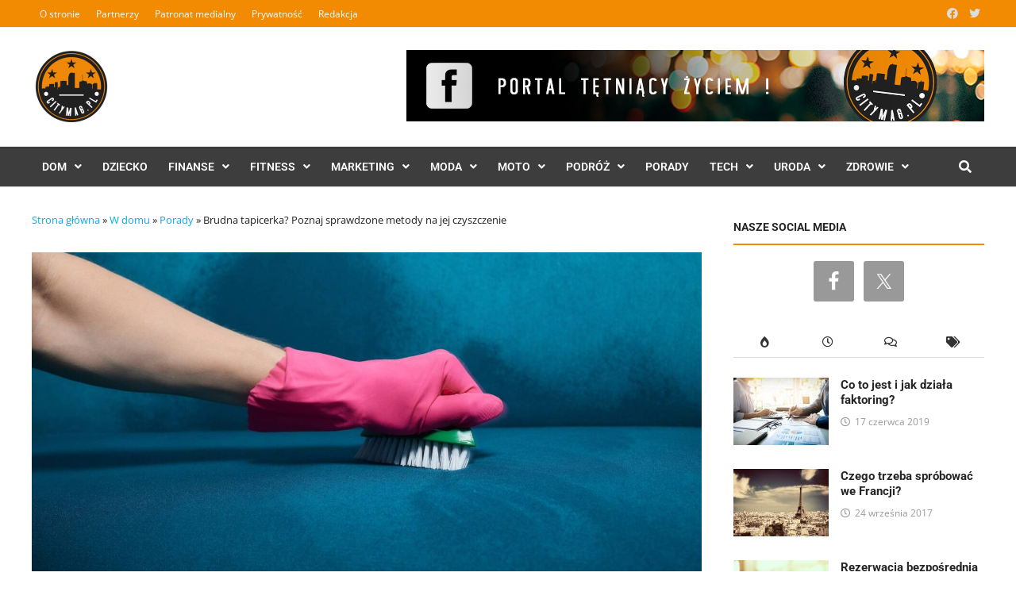

--- FILE ---
content_type: text/html; charset=UTF-8
request_url: https://citymag.pl/brudna-tapicerka-poznaj-sprawdzone-metody-na-jej-czyszczenie/
body_size: 32606
content:
<!doctype html>
<html lang="pl-PL">
<head><meta charset="UTF-8"><script>if(navigator.userAgent.match(/MSIE|Internet Explorer/i)||navigator.userAgent.match(/Trident\/7\..*?rv:11/i)){var href=document.location.href;if(!href.match(/[?&]nowprocket/)){if(href.indexOf("?")==-1){if(href.indexOf("#")==-1){document.location.href=href+"?nowprocket=1"}else{document.location.href=href.replace("#","?nowprocket=1#")}}else{if(href.indexOf("#")==-1){document.location.href=href+"&nowprocket=1"}else{document.location.href=href.replace("#","&nowprocket=1#")}}}}</script><script>(()=>{class RocketLazyLoadScripts{constructor(){this.v="2.0.4",this.userEvents=["keydown","keyup","mousedown","mouseup","mousemove","mouseover","mouseout","touchmove","touchstart","touchend","touchcancel","wheel","click","dblclick","input"],this.attributeEvents=["onblur","onclick","oncontextmenu","ondblclick","onfocus","onmousedown","onmouseenter","onmouseleave","onmousemove","onmouseout","onmouseover","onmouseup","onmousewheel","onscroll","onsubmit"]}async t(){this.i(),this.o(),/iP(ad|hone)/.test(navigator.userAgent)&&this.h(),this.u(),this.l(this),this.m(),this.k(this),this.p(this),this._(),await Promise.all([this.R(),this.L()]),this.lastBreath=Date.now(),this.S(this),this.P(),this.D(),this.O(),this.M(),await this.C(this.delayedScripts.normal),await this.C(this.delayedScripts.defer),await this.C(this.delayedScripts.async),await this.T(),await this.F(),await this.j(),await this.A(),window.dispatchEvent(new Event("rocket-allScriptsLoaded")),this.everythingLoaded=!0,this.lastTouchEnd&&await new Promise(t=>setTimeout(t,500-Date.now()+this.lastTouchEnd)),this.I(),this.H(),this.U(),this.W()}i(){this.CSPIssue=sessionStorage.getItem("rocketCSPIssue"),document.addEventListener("securitypolicyviolation",t=>{this.CSPIssue||"script-src-elem"!==t.violatedDirective||"data"!==t.blockedURI||(this.CSPIssue=!0,sessionStorage.setItem("rocketCSPIssue",!0))},{isRocket:!0})}o(){window.addEventListener("pageshow",t=>{this.persisted=t.persisted,this.realWindowLoadedFired=!0},{isRocket:!0}),window.addEventListener("pagehide",()=>{this.onFirstUserAction=null},{isRocket:!0})}h(){let t;function e(e){t=e}window.addEventListener("touchstart",e,{isRocket:!0}),window.addEventListener("touchend",function i(o){o.changedTouches[0]&&t.changedTouches[0]&&Math.abs(o.changedTouches[0].pageX-t.changedTouches[0].pageX)<10&&Math.abs(o.changedTouches[0].pageY-t.changedTouches[0].pageY)<10&&o.timeStamp-t.timeStamp<200&&(window.removeEventListener("touchstart",e,{isRocket:!0}),window.removeEventListener("touchend",i,{isRocket:!0}),"INPUT"===o.target.tagName&&"text"===o.target.type||(o.target.dispatchEvent(new TouchEvent("touchend",{target:o.target,bubbles:!0})),o.target.dispatchEvent(new MouseEvent("mouseover",{target:o.target,bubbles:!0})),o.target.dispatchEvent(new PointerEvent("click",{target:o.target,bubbles:!0,cancelable:!0,detail:1,clientX:o.changedTouches[0].clientX,clientY:o.changedTouches[0].clientY})),event.preventDefault()))},{isRocket:!0})}q(t){this.userActionTriggered||("mousemove"!==t.type||this.firstMousemoveIgnored?"keyup"===t.type||"mouseover"===t.type||"mouseout"===t.type||(this.userActionTriggered=!0,this.onFirstUserAction&&this.onFirstUserAction()):this.firstMousemoveIgnored=!0),"click"===t.type&&t.preventDefault(),t.stopPropagation(),t.stopImmediatePropagation(),"touchstart"===this.lastEvent&&"touchend"===t.type&&(this.lastTouchEnd=Date.now()),"click"===t.type&&(this.lastTouchEnd=0),this.lastEvent=t.type,t.composedPath&&t.composedPath()[0].getRootNode()instanceof ShadowRoot&&(t.rocketTarget=t.composedPath()[0]),this.savedUserEvents.push(t)}u(){this.savedUserEvents=[],this.userEventHandler=this.q.bind(this),this.userEvents.forEach(t=>window.addEventListener(t,this.userEventHandler,{passive:!1,isRocket:!0})),document.addEventListener("visibilitychange",this.userEventHandler,{isRocket:!0})}U(){this.userEvents.forEach(t=>window.removeEventListener(t,this.userEventHandler,{passive:!1,isRocket:!0})),document.removeEventListener("visibilitychange",this.userEventHandler,{isRocket:!0}),this.savedUserEvents.forEach(t=>{(t.rocketTarget||t.target).dispatchEvent(new window[t.constructor.name](t.type,t))})}m(){const t="return false",e=Array.from(this.attributeEvents,t=>"data-rocket-"+t),i="["+this.attributeEvents.join("],[")+"]",o="[data-rocket-"+this.attributeEvents.join("],[data-rocket-")+"]",s=(e,i,o)=>{o&&o!==t&&(e.setAttribute("data-rocket-"+i,o),e["rocket"+i]=new Function("event",o),e.setAttribute(i,t))};new MutationObserver(t=>{for(const n of t)"attributes"===n.type&&(n.attributeName.startsWith("data-rocket-")||this.everythingLoaded?n.attributeName.startsWith("data-rocket-")&&this.everythingLoaded&&this.N(n.target,n.attributeName.substring(12)):s(n.target,n.attributeName,n.target.getAttribute(n.attributeName))),"childList"===n.type&&n.addedNodes.forEach(t=>{if(t.nodeType===Node.ELEMENT_NODE)if(this.everythingLoaded)for(const i of[t,...t.querySelectorAll(o)])for(const t of i.getAttributeNames())e.includes(t)&&this.N(i,t.substring(12));else for(const e of[t,...t.querySelectorAll(i)])for(const t of e.getAttributeNames())this.attributeEvents.includes(t)&&s(e,t,e.getAttribute(t))})}).observe(document,{subtree:!0,childList:!0,attributeFilter:[...this.attributeEvents,...e]})}I(){this.attributeEvents.forEach(t=>{document.querySelectorAll("[data-rocket-"+t+"]").forEach(e=>{this.N(e,t)})})}N(t,e){const i=t.getAttribute("data-rocket-"+e);i&&(t.setAttribute(e,i),t.removeAttribute("data-rocket-"+e))}k(t){Object.defineProperty(HTMLElement.prototype,"onclick",{get(){return this.rocketonclick||null},set(e){this.rocketonclick=e,this.setAttribute(t.everythingLoaded?"onclick":"data-rocket-onclick","this.rocketonclick(event)")}})}S(t){function e(e,i){let o=e[i];e[i]=null,Object.defineProperty(e,i,{get:()=>o,set(s){t.everythingLoaded?o=s:e["rocket"+i]=o=s}})}e(document,"onreadystatechange"),e(window,"onload"),e(window,"onpageshow");try{Object.defineProperty(document,"readyState",{get:()=>t.rocketReadyState,set(e){t.rocketReadyState=e},configurable:!0}),document.readyState="loading"}catch(t){console.log("WPRocket DJE readyState conflict, bypassing")}}l(t){this.originalAddEventListener=EventTarget.prototype.addEventListener,this.originalRemoveEventListener=EventTarget.prototype.removeEventListener,this.savedEventListeners=[],EventTarget.prototype.addEventListener=function(e,i,o){o&&o.isRocket||!t.B(e,this)&&!t.userEvents.includes(e)||t.B(e,this)&&!t.userActionTriggered||e.startsWith("rocket-")||t.everythingLoaded?t.originalAddEventListener.call(this,e,i,o):(t.savedEventListeners.push({target:this,remove:!1,type:e,func:i,options:o}),"mouseenter"!==e&&"mouseleave"!==e||t.originalAddEventListener.call(this,e,t.savedUserEvents.push,o))},EventTarget.prototype.removeEventListener=function(e,i,o){o&&o.isRocket||!t.B(e,this)&&!t.userEvents.includes(e)||t.B(e,this)&&!t.userActionTriggered||e.startsWith("rocket-")||t.everythingLoaded?t.originalRemoveEventListener.call(this,e,i,o):t.savedEventListeners.push({target:this,remove:!0,type:e,func:i,options:o})}}J(t,e){this.savedEventListeners=this.savedEventListeners.filter(i=>{let o=i.type,s=i.target||window;return e!==o||t!==s||(this.B(o,s)&&(i.type="rocket-"+o),this.$(i),!1)})}H(){EventTarget.prototype.addEventListener=this.originalAddEventListener,EventTarget.prototype.removeEventListener=this.originalRemoveEventListener,this.savedEventListeners.forEach(t=>this.$(t))}$(t){t.remove?this.originalRemoveEventListener.call(t.target,t.type,t.func,t.options):this.originalAddEventListener.call(t.target,t.type,t.func,t.options)}p(t){let e;function i(e){return t.everythingLoaded?e:e.split(" ").map(t=>"load"===t||t.startsWith("load.")?"rocket-jquery-load":t).join(" ")}function o(o){function s(e){const s=o.fn[e];o.fn[e]=o.fn.init.prototype[e]=function(){return this[0]===window&&t.userActionTriggered&&("string"==typeof arguments[0]||arguments[0]instanceof String?arguments[0]=i(arguments[0]):"object"==typeof arguments[0]&&Object.keys(arguments[0]).forEach(t=>{const e=arguments[0][t];delete arguments[0][t],arguments[0][i(t)]=e})),s.apply(this,arguments),this}}if(o&&o.fn&&!t.allJQueries.includes(o)){const e={DOMContentLoaded:[],"rocket-DOMContentLoaded":[]};for(const t in e)document.addEventListener(t,()=>{e[t].forEach(t=>t())},{isRocket:!0});o.fn.ready=o.fn.init.prototype.ready=function(i){function s(){parseInt(o.fn.jquery)>2?setTimeout(()=>i.bind(document)(o)):i.bind(document)(o)}return"function"==typeof i&&(t.realDomReadyFired?!t.userActionTriggered||t.fauxDomReadyFired?s():e["rocket-DOMContentLoaded"].push(s):e.DOMContentLoaded.push(s)),o([])},s("on"),s("one"),s("off"),t.allJQueries.push(o)}e=o}t.allJQueries=[],o(window.jQuery),Object.defineProperty(window,"jQuery",{get:()=>e,set(t){o(t)}})}P(){const t=new Map;document.write=document.writeln=function(e){const i=document.currentScript,o=document.createRange(),s=i.parentElement;let n=t.get(i);void 0===n&&(n=i.nextSibling,t.set(i,n));const c=document.createDocumentFragment();o.setStart(c,0),c.appendChild(o.createContextualFragment(e)),s.insertBefore(c,n)}}async R(){return new Promise(t=>{this.userActionTriggered?t():this.onFirstUserAction=t})}async L(){return new Promise(t=>{document.addEventListener("DOMContentLoaded",()=>{this.realDomReadyFired=!0,t()},{isRocket:!0})})}async j(){return this.realWindowLoadedFired?Promise.resolve():new Promise(t=>{window.addEventListener("load",t,{isRocket:!0})})}M(){this.pendingScripts=[];this.scriptsMutationObserver=new MutationObserver(t=>{for(const e of t)e.addedNodes.forEach(t=>{"SCRIPT"!==t.tagName||t.noModule||t.isWPRocket||this.pendingScripts.push({script:t,promise:new Promise(e=>{const i=()=>{const i=this.pendingScripts.findIndex(e=>e.script===t);i>=0&&this.pendingScripts.splice(i,1),e()};t.addEventListener("load",i,{isRocket:!0}),t.addEventListener("error",i,{isRocket:!0}),setTimeout(i,1e3)})})})}),this.scriptsMutationObserver.observe(document,{childList:!0,subtree:!0})}async F(){await this.X(),this.pendingScripts.length?(await this.pendingScripts[0].promise,await this.F()):this.scriptsMutationObserver.disconnect()}D(){this.delayedScripts={normal:[],async:[],defer:[]},document.querySelectorAll("script[type$=rocketlazyloadscript]").forEach(t=>{t.hasAttribute("data-rocket-src")?t.hasAttribute("async")&&!1!==t.async?this.delayedScripts.async.push(t):t.hasAttribute("defer")&&!1!==t.defer||"module"===t.getAttribute("data-rocket-type")?this.delayedScripts.defer.push(t):this.delayedScripts.normal.push(t):this.delayedScripts.normal.push(t)})}async _(){await this.L();let t=[];document.querySelectorAll("script[type$=rocketlazyloadscript][data-rocket-src]").forEach(e=>{let i=e.getAttribute("data-rocket-src");if(i&&!i.startsWith("data:")){i.startsWith("//")&&(i=location.protocol+i);try{const o=new URL(i).origin;o!==location.origin&&t.push({src:o,crossOrigin:e.crossOrigin||"module"===e.getAttribute("data-rocket-type")})}catch(t){}}}),t=[...new Map(t.map(t=>[JSON.stringify(t),t])).values()],this.Y(t,"preconnect")}async G(t){if(await this.K(),!0!==t.noModule||!("noModule"in HTMLScriptElement.prototype))return new Promise(e=>{let i;function o(){(i||t).setAttribute("data-rocket-status","executed"),e()}try{if(navigator.userAgent.includes("Firefox/")||""===navigator.vendor||this.CSPIssue)i=document.createElement("script"),[...t.attributes].forEach(t=>{let e=t.nodeName;"type"!==e&&("data-rocket-type"===e&&(e="type"),"data-rocket-src"===e&&(e="src"),i.setAttribute(e,t.nodeValue))}),t.text&&(i.text=t.text),t.nonce&&(i.nonce=t.nonce),i.hasAttribute("src")?(i.addEventListener("load",o,{isRocket:!0}),i.addEventListener("error",()=>{i.setAttribute("data-rocket-status","failed-network"),e()},{isRocket:!0}),setTimeout(()=>{i.isConnected||e()},1)):(i.text=t.text,o()),i.isWPRocket=!0,t.parentNode.replaceChild(i,t);else{const i=t.getAttribute("data-rocket-type"),s=t.getAttribute("data-rocket-src");i?(t.type=i,t.removeAttribute("data-rocket-type")):t.removeAttribute("type"),t.addEventListener("load",o,{isRocket:!0}),t.addEventListener("error",i=>{this.CSPIssue&&i.target.src.startsWith("data:")?(console.log("WPRocket: CSP fallback activated"),t.removeAttribute("src"),this.G(t).then(e)):(t.setAttribute("data-rocket-status","failed-network"),e())},{isRocket:!0}),s?(t.fetchPriority="high",t.removeAttribute("data-rocket-src"),t.src=s):t.src="data:text/javascript;base64,"+window.btoa(unescape(encodeURIComponent(t.text)))}}catch(i){t.setAttribute("data-rocket-status","failed-transform"),e()}});t.setAttribute("data-rocket-status","skipped")}async C(t){const e=t.shift();return e?(e.isConnected&&await this.G(e),this.C(t)):Promise.resolve()}O(){this.Y([...this.delayedScripts.normal,...this.delayedScripts.defer,...this.delayedScripts.async],"preload")}Y(t,e){this.trash=this.trash||[];let i=!0;var o=document.createDocumentFragment();t.forEach(t=>{const s=t.getAttribute&&t.getAttribute("data-rocket-src")||t.src;if(s&&!s.startsWith("data:")){const n=document.createElement("link");n.href=s,n.rel=e,"preconnect"!==e&&(n.as="script",n.fetchPriority=i?"high":"low"),t.getAttribute&&"module"===t.getAttribute("data-rocket-type")&&(n.crossOrigin=!0),t.crossOrigin&&(n.crossOrigin=t.crossOrigin),t.integrity&&(n.integrity=t.integrity),t.nonce&&(n.nonce=t.nonce),o.appendChild(n),this.trash.push(n),i=!1}}),document.head.appendChild(o)}W(){this.trash.forEach(t=>t.remove())}async T(){try{document.readyState="interactive"}catch(t){}this.fauxDomReadyFired=!0;try{await this.K(),this.J(document,"readystatechange"),document.dispatchEvent(new Event("rocket-readystatechange")),await this.K(),document.rocketonreadystatechange&&document.rocketonreadystatechange(),await this.K(),this.J(document,"DOMContentLoaded"),document.dispatchEvent(new Event("rocket-DOMContentLoaded")),await this.K(),this.J(window,"DOMContentLoaded"),window.dispatchEvent(new Event("rocket-DOMContentLoaded"))}catch(t){console.error(t)}}async A(){try{document.readyState="complete"}catch(t){}try{await this.K(),this.J(document,"readystatechange"),document.dispatchEvent(new Event("rocket-readystatechange")),await this.K(),document.rocketonreadystatechange&&document.rocketonreadystatechange(),await this.K(),this.J(window,"load"),window.dispatchEvent(new Event("rocket-load")),await this.K(),window.rocketonload&&window.rocketonload(),await this.K(),this.allJQueries.forEach(t=>t(window).trigger("rocket-jquery-load")),await this.K(),this.J(window,"pageshow");const t=new Event("rocket-pageshow");t.persisted=this.persisted,window.dispatchEvent(t),await this.K(),window.rocketonpageshow&&window.rocketonpageshow({persisted:this.persisted})}catch(t){console.error(t)}}async K(){Date.now()-this.lastBreath>45&&(await this.X(),this.lastBreath=Date.now())}async X(){return document.hidden?new Promise(t=>setTimeout(t)):new Promise(t=>requestAnimationFrame(t))}B(t,e){return e===document&&"readystatechange"===t||(e===document&&"DOMContentLoaded"===t||(e===window&&"DOMContentLoaded"===t||(e===window&&"load"===t||e===window&&"pageshow"===t)))}static run(){(new RocketLazyLoadScripts).t()}}RocketLazyLoadScripts.run()})();</script>
	
	<meta name="viewport" content="width=device-width, initial-scale=1">
	<link rel="profile" href="https://gmpg.org/xfn/11">

	<meta name='robots' content='index, follow, max-image-preview:large, max-snippet:-1, max-video-preview:-1' />

	<!-- This site is optimized with the Yoast SEO plugin v26.8 - https://yoast.com/product/yoast-seo-wordpress/ -->
	<title>Czym czyścić tapicerkę? Tylko sprawdzone sposoby! - Citymag.pl</title>
<link data-rocket-preload as="style" data-wpr-hosted-gf-parameters="family=Open%20Sans%3A100%2C200%2C300%2C400%2C500%2C600%2C700%2C800%2C900%2C100i%2C200i%2C300i%2C400i%2C500i%2C600i%2C700i%2C800i%2C900i%7CRoboto%3A100%2C200%2C300%2C400%2C500%2C600%2C700%2C800%2C900%2C100i%2C200i%2C300i%2C400i%2C500i%2C600i%2C700i%2C800i%2C900i%26amp%3Bsubset%3Dlatin&display=swap" href="https://citymag.pl/wp-content/cache/fonts/1/google-fonts/css/7/7/c/43337fb1e128c80fcf45324f65aac.css" rel="preload">
<link data-wpr-hosted-gf-parameters="family=Open%20Sans%3A100%2C200%2C300%2C400%2C500%2C600%2C700%2C800%2C900%2C100i%2C200i%2C300i%2C400i%2C500i%2C600i%2C700i%2C800i%2C900i%7CRoboto%3A100%2C200%2C300%2C400%2C500%2C600%2C700%2C800%2C900%2C100i%2C200i%2C300i%2C400i%2C500i%2C600i%2C700i%2C800i%2C900i%26amp%3Bsubset%3Dlatin&display=swap" href="https://citymag.pl/wp-content/cache/fonts/1/google-fonts/css/7/7/c/43337fb1e128c80fcf45324f65aac.css" media="print" onload="this.media=&#039;all&#039;" rel="stylesheet">
<noscript data-wpr-hosted-gf-parameters=""><link rel="stylesheet" href="https://fonts.googleapis.com/css?family=Open%20Sans%3A100%2C200%2C300%2C400%2C500%2C600%2C700%2C800%2C900%2C100i%2C200i%2C300i%2C400i%2C500i%2C600i%2C700i%2C800i%2C900i%7CRoboto%3A100%2C200%2C300%2C400%2C500%2C600%2C700%2C800%2C900%2C100i%2C200i%2C300i%2C400i%2C500i%2C600i%2C700i%2C800i%2C900i%26amp%3Bsubset%3Dlatin&#038;display=swap"></noscript>
	<meta name="description" content="Plamy po kawie, błocie, zacieki – możesz się ich pozbyć. Sprawdź, czym czyścić tapicerkę samochodową i meblową. Oto przegląd najlepszych metod!" />
	<link rel="canonical" href="https://citymag.pl/brudna-tapicerka-poznaj-sprawdzone-metody-na-jej-czyszczenie/" />
	<meta property="og:locale" content="pl_PL" />
	<meta property="og:type" content="article" />
	<meta property="og:title" content="Czym czyścić tapicerkę? Tylko sprawdzone sposoby! - Citymag.pl" />
	<meta property="og:description" content="Plamy po kawie, błocie, zacieki – możesz się ich pozbyć. Sprawdź, czym czyścić tapicerkę samochodową i meblową. Oto przegląd najlepszych metod!" />
	<meta property="og:url" content="https://citymag.pl/brudna-tapicerka-poznaj-sprawdzone-metody-na-jej-czyszczenie/" />
	<meta property="og:site_name" content="Citymag.pl" />
	<meta property="article:published_time" content="2024-06-28T06:21:04+00:00" />
	<meta property="og:image" content="https://citymag.pl/wp-content/uploads/2024/06/219173035_wp667e55ace8b985.64880303.jpg" />
	<meta property="og:image:width" content="1618" />
	<meta property="og:image:height" content="1080" />
	<meta property="og:image:type" content="image/jpeg" />
	<meta name="author" content="Redakcja CityMag" />
	<meta name="twitter:card" content="summary_large_image" />
	<meta name="twitter:label1" content="Napisane przez" />
	<meta name="twitter:data1" content="Redakcja CityMag" />
	<meta name="twitter:label2" content="Szacowany czas czytania" />
	<meta name="twitter:data2" content="6 minut" />
	<script type="application/ld+json" class="yoast-schema-graph">{"@context":"https://schema.org","@graph":[{"@type":"Article","@id":"https://citymag.pl/brudna-tapicerka-poznaj-sprawdzone-metody-na-jej-czyszczenie/#article","isPartOf":{"@id":"https://citymag.pl/brudna-tapicerka-poznaj-sprawdzone-metody-na-jej-czyszczenie/"},"author":{"name":"Redakcja CityMag","@id":"https://citymag.pl/#/schema/person/4e5422c2be4417d9133b87878c44a0d2"},"headline":"Brudna tapicerka? Poznaj sprawdzone metody na jej czyszczenie","datePublished":"2024-06-28T06:21:04+00:00","mainEntityOfPage":{"@id":"https://citymag.pl/brudna-tapicerka-poznaj-sprawdzone-metody-na-jej-czyszczenie/"},"wordCount":1067,"commentCount":0,"publisher":{"@id":"https://citymag.pl/#organization"},"image":{"@id":"https://citymag.pl/brudna-tapicerka-poznaj-sprawdzone-metody-na-jej-czyszczenie/#primaryimage"},"thumbnailUrl":"https://citymag.pl/wp-content/uploads/2024/06/219173035_wp667e55ace8b985.64880303.jpg","articleSection":["Porady"],"inLanguage":"pl-PL","potentialAction":[{"@type":"CommentAction","name":"Comment","target":["https://citymag.pl/brudna-tapicerka-poznaj-sprawdzone-metody-na-jej-czyszczenie/#respond"]}]},{"@type":"WebPage","@id":"https://citymag.pl/brudna-tapicerka-poznaj-sprawdzone-metody-na-jej-czyszczenie/","url":"https://citymag.pl/brudna-tapicerka-poznaj-sprawdzone-metody-na-jej-czyszczenie/","name":"Czym czyścić tapicerkę? Tylko sprawdzone sposoby! - Citymag.pl","isPartOf":{"@id":"https://citymag.pl/#website"},"primaryImageOfPage":{"@id":"https://citymag.pl/brudna-tapicerka-poznaj-sprawdzone-metody-na-jej-czyszczenie/#primaryimage"},"image":{"@id":"https://citymag.pl/brudna-tapicerka-poznaj-sprawdzone-metody-na-jej-czyszczenie/#primaryimage"},"thumbnailUrl":"https://citymag.pl/wp-content/uploads/2024/06/219173035_wp667e55ace8b985.64880303.jpg","datePublished":"2024-06-28T06:21:04+00:00","description":"Plamy po kawie, błocie, zacieki – możesz się ich pozbyć. Sprawdź, czym czyścić tapicerkę samochodową i meblową. Oto przegląd najlepszych metod!","breadcrumb":{"@id":"https://citymag.pl/brudna-tapicerka-poznaj-sprawdzone-metody-na-jej-czyszczenie/#breadcrumb"},"inLanguage":"pl-PL","potentialAction":[{"@type":"ReadAction","target":["https://citymag.pl/brudna-tapicerka-poznaj-sprawdzone-metody-na-jej-czyszczenie/"]}]},{"@type":"ImageObject","inLanguage":"pl-PL","@id":"https://citymag.pl/brudna-tapicerka-poznaj-sprawdzone-metody-na-jej-czyszczenie/#primaryimage","url":"https://citymag.pl/wp-content/uploads/2024/06/219173035_wp667e55ace8b985.64880303.jpg","contentUrl":"https://citymag.pl/wp-content/uploads/2024/06/219173035_wp667e55ace8b985.64880303.jpg","width":1618,"height":1080,"caption":"Pranie tapicerki przy pomocy szczotki"},{"@type":"BreadcrumbList","@id":"https://citymag.pl/brudna-tapicerka-poznaj-sprawdzone-metody-na-jej-czyszczenie/#breadcrumb","itemListElement":[{"@type":"ListItem","position":1,"name":"Strona główna","item":"https://citymag.pl/"},{"@type":"ListItem","position":2,"name":"W domu","item":"https://citymag.pl/w-domu/"},{"@type":"ListItem","position":3,"name":"Porady","item":"https://citymag.pl/w-domu/porady/"},{"@type":"ListItem","position":4,"name":"Brudna tapicerka? Poznaj sprawdzone metody na jej czyszczenie"}]},{"@type":"WebSite","@id":"https://citymag.pl/#website","url":"https://citymag.pl/","name":"Citymag.pl","description":"Portal lifestyle o codziennych sprawach oraz ciekawe porady","publisher":{"@id":"https://citymag.pl/#organization"},"potentialAction":[{"@type":"SearchAction","target":{"@type":"EntryPoint","urlTemplate":"https://citymag.pl/?s={search_term_string}"},"query-input":{"@type":"PropertyValueSpecification","valueRequired":true,"valueName":"search_term_string"}}],"inLanguage":"pl-PL"},{"@type":"Organization","@id":"https://citymag.pl/#organization","name":"CityMag.pl","url":"https://citymag.pl/","logo":{"@type":"ImageObject","inLanguage":"pl-PL","@id":"https://citymag.pl/#/schema/logo/image/","url":"http://citymag.pl/wp-content/uploads/2017/09/logocitymag-bialetlo-rgb-e1505600459282.png","contentUrl":"http://citymag.pl/wp-content/uploads/2017/09/logocitymag-bialetlo-rgb-e1505600459282.png","width":600,"height":600,"caption":"CityMag.pl"},"image":{"@id":"https://citymag.pl/#/schema/logo/image/"}},{"@type":"Person","@id":"https://citymag.pl/#/schema/person/4e5422c2be4417d9133b87878c44a0d2","name":"Redakcja CityMag","image":{"@type":"ImageObject","inLanguage":"pl-PL","@id":"https://citymag.pl/#/schema/person/image/","url":"https://secure.gravatar.com/avatar/0cbc2de2d2bd925c9751740b2a4a3d7a5aa2584c42620cb8b62c2f16eac32735?s=96&d=mm&r=g","contentUrl":"https://secure.gravatar.com/avatar/0cbc2de2d2bd925c9751740b2a4a3d7a5aa2584c42620cb8b62c2f16eac32735?s=96&d=mm&r=g","caption":"Redakcja CityMag"},"sameAs":["http://citymag.pl"],"url":"https://citymag.pl/author/michal/"}]}</script>
	<!-- / Yoast SEO plugin. -->


<link rel='dns-prefetch' href='//fonts.googleapis.com' />
<link href='https://fonts.gstatic.com' crossorigin rel='preconnect' />
<link rel="alternate" type="application/rss+xml" title="Citymag.pl &raquo; Kanał z wpisami" href="https://citymag.pl/feed/" />
<link rel="alternate" type="application/rss+xml" title="Citymag.pl &raquo; Kanał z komentarzami" href="https://citymag.pl/comments/feed/" />
<link rel="alternate" type="application/rss+xml" title="Citymag.pl &raquo; Brudna tapicerka? Poznaj sprawdzone metody na jej czyszczenie Kanał z komentarzami" href="https://citymag.pl/brudna-tapicerka-poznaj-sprawdzone-metody-na-jej-czyszczenie/feed/" />
<link rel="alternate" title="oEmbed (JSON)" type="application/json+oembed" href="https://citymag.pl/wp-json/oembed/1.0/embed?url=https%3A%2F%2Fcitymag.pl%2Fbrudna-tapicerka-poznaj-sprawdzone-metody-na-jej-czyszczenie%2F" />
<link rel="alternate" title="oEmbed (XML)" type="text/xml+oembed" href="https://citymag.pl/wp-json/oembed/1.0/embed?url=https%3A%2F%2Fcitymag.pl%2Fbrudna-tapicerka-poznaj-sprawdzone-metody-na-jej-czyszczenie%2F&#038;format=xml" />
<style id='wp-img-auto-sizes-contain-inline-css' type='text/css'>
img:is([sizes=auto i],[sizes^="auto," i]){contain-intrinsic-size:3000px 1500px}
/*# sourceURL=wp-img-auto-sizes-contain-inline-css */
</style>
<style id='wp-emoji-styles-inline-css' type='text/css'>

	img.wp-smiley, img.emoji {
		display: inline !important;
		border: none !important;
		box-shadow: none !important;
		height: 1em !important;
		width: 1em !important;
		margin: 0 0.07em !important;
		vertical-align: -0.1em !important;
		background: none !important;
		padding: 0 !important;
	}
/*# sourceURL=wp-emoji-styles-inline-css */
</style>
<style id='wp-block-library-inline-css' type='text/css'>
:root{--wp-block-synced-color:#7a00df;--wp-block-synced-color--rgb:122,0,223;--wp-bound-block-color:var(--wp-block-synced-color);--wp-editor-canvas-background:#ddd;--wp-admin-theme-color:#007cba;--wp-admin-theme-color--rgb:0,124,186;--wp-admin-theme-color-darker-10:#006ba1;--wp-admin-theme-color-darker-10--rgb:0,107,160.5;--wp-admin-theme-color-darker-20:#005a87;--wp-admin-theme-color-darker-20--rgb:0,90,135;--wp-admin-border-width-focus:2px}@media (min-resolution:192dpi){:root{--wp-admin-border-width-focus:1.5px}}.wp-element-button{cursor:pointer}:root .has-very-light-gray-background-color{background-color:#eee}:root .has-very-dark-gray-background-color{background-color:#313131}:root .has-very-light-gray-color{color:#eee}:root .has-very-dark-gray-color{color:#313131}:root .has-vivid-green-cyan-to-vivid-cyan-blue-gradient-background{background:linear-gradient(135deg,#00d084,#0693e3)}:root .has-purple-crush-gradient-background{background:linear-gradient(135deg,#34e2e4,#4721fb 50%,#ab1dfe)}:root .has-hazy-dawn-gradient-background{background:linear-gradient(135deg,#faaca8,#dad0ec)}:root .has-subdued-olive-gradient-background{background:linear-gradient(135deg,#fafae1,#67a671)}:root .has-atomic-cream-gradient-background{background:linear-gradient(135deg,#fdd79a,#004a59)}:root .has-nightshade-gradient-background{background:linear-gradient(135deg,#330968,#31cdcf)}:root .has-midnight-gradient-background{background:linear-gradient(135deg,#020381,#2874fc)}:root{--wp--preset--font-size--normal:16px;--wp--preset--font-size--huge:42px}.has-regular-font-size{font-size:1em}.has-larger-font-size{font-size:2.625em}.has-normal-font-size{font-size:var(--wp--preset--font-size--normal)}.has-huge-font-size{font-size:var(--wp--preset--font-size--huge)}.has-text-align-center{text-align:center}.has-text-align-left{text-align:left}.has-text-align-right{text-align:right}.has-fit-text{white-space:nowrap!important}#end-resizable-editor-section{display:none}.aligncenter{clear:both}.items-justified-left{justify-content:flex-start}.items-justified-center{justify-content:center}.items-justified-right{justify-content:flex-end}.items-justified-space-between{justify-content:space-between}.screen-reader-text{border:0;clip-path:inset(50%);height:1px;margin:-1px;overflow:hidden;padding:0;position:absolute;width:1px;word-wrap:normal!important}.screen-reader-text:focus{background-color:#ddd;clip-path:none;color:#444;display:block;font-size:1em;height:auto;left:5px;line-height:normal;padding:15px 23px 14px;text-decoration:none;top:5px;width:auto;z-index:100000}html :where(.has-border-color){border-style:solid}html :where([style*=border-top-color]){border-top-style:solid}html :where([style*=border-right-color]){border-right-style:solid}html :where([style*=border-bottom-color]){border-bottom-style:solid}html :where([style*=border-left-color]){border-left-style:solid}html :where([style*=border-width]){border-style:solid}html :where([style*=border-top-width]){border-top-style:solid}html :where([style*=border-right-width]){border-right-style:solid}html :where([style*=border-bottom-width]){border-bottom-style:solid}html :where([style*=border-left-width]){border-left-style:solid}html :where(img[class*=wp-image-]){height:auto;max-width:100%}:where(figure){margin:0 0 1em}html :where(.is-position-sticky){--wp-admin--admin-bar--position-offset:var(--wp-admin--admin-bar--height,0px)}@media screen and (max-width:600px){html :where(.is-position-sticky){--wp-admin--admin-bar--position-offset:0px}}

/*# sourceURL=wp-block-library-inline-css */
</style><style id='global-styles-inline-css' type='text/css'>
:root{--wp--preset--aspect-ratio--square: 1;--wp--preset--aspect-ratio--4-3: 4/3;--wp--preset--aspect-ratio--3-4: 3/4;--wp--preset--aspect-ratio--3-2: 3/2;--wp--preset--aspect-ratio--2-3: 2/3;--wp--preset--aspect-ratio--16-9: 16/9;--wp--preset--aspect-ratio--9-16: 9/16;--wp--preset--color--black: #000000;--wp--preset--color--cyan-bluish-gray: #abb8c3;--wp--preset--color--white: #ffffff;--wp--preset--color--pale-pink: #f78da7;--wp--preset--color--vivid-red: #cf2e2e;--wp--preset--color--luminous-vivid-orange: #ff6900;--wp--preset--color--luminous-vivid-amber: #fcb900;--wp--preset--color--light-green-cyan: #7bdcb5;--wp--preset--color--vivid-green-cyan: #00d084;--wp--preset--color--pale-cyan-blue: #8ed1fc;--wp--preset--color--vivid-cyan-blue: #0693e3;--wp--preset--color--vivid-purple: #9b51e0;--wp--preset--gradient--vivid-cyan-blue-to-vivid-purple: linear-gradient(135deg,rgb(6,147,227) 0%,rgb(155,81,224) 100%);--wp--preset--gradient--light-green-cyan-to-vivid-green-cyan: linear-gradient(135deg,rgb(122,220,180) 0%,rgb(0,208,130) 100%);--wp--preset--gradient--luminous-vivid-amber-to-luminous-vivid-orange: linear-gradient(135deg,rgb(252,185,0) 0%,rgb(255,105,0) 100%);--wp--preset--gradient--luminous-vivid-orange-to-vivid-red: linear-gradient(135deg,rgb(255,105,0) 0%,rgb(207,46,46) 100%);--wp--preset--gradient--very-light-gray-to-cyan-bluish-gray: linear-gradient(135deg,rgb(238,238,238) 0%,rgb(169,184,195) 100%);--wp--preset--gradient--cool-to-warm-spectrum: linear-gradient(135deg,rgb(74,234,220) 0%,rgb(151,120,209) 20%,rgb(207,42,186) 40%,rgb(238,44,130) 60%,rgb(251,105,98) 80%,rgb(254,248,76) 100%);--wp--preset--gradient--blush-light-purple: linear-gradient(135deg,rgb(255,206,236) 0%,rgb(152,150,240) 100%);--wp--preset--gradient--blush-bordeaux: linear-gradient(135deg,rgb(254,205,165) 0%,rgb(254,45,45) 50%,rgb(107,0,62) 100%);--wp--preset--gradient--luminous-dusk: linear-gradient(135deg,rgb(255,203,112) 0%,rgb(199,81,192) 50%,rgb(65,88,208) 100%);--wp--preset--gradient--pale-ocean: linear-gradient(135deg,rgb(255,245,203) 0%,rgb(182,227,212) 50%,rgb(51,167,181) 100%);--wp--preset--gradient--electric-grass: linear-gradient(135deg,rgb(202,248,128) 0%,rgb(113,206,126) 100%);--wp--preset--gradient--midnight: linear-gradient(135deg,rgb(2,3,129) 0%,rgb(40,116,252) 100%);--wp--preset--font-size--small: 13px;--wp--preset--font-size--medium: 20px;--wp--preset--font-size--large: 36px;--wp--preset--font-size--x-large: 42px;--wp--preset--spacing--20: 0.44rem;--wp--preset--spacing--30: 0.67rem;--wp--preset--spacing--40: 1rem;--wp--preset--spacing--50: 1.5rem;--wp--preset--spacing--60: 2.25rem;--wp--preset--spacing--70: 3.38rem;--wp--preset--spacing--80: 5.06rem;--wp--preset--shadow--natural: 6px 6px 9px rgba(0, 0, 0, 0.2);--wp--preset--shadow--deep: 12px 12px 50px rgba(0, 0, 0, 0.4);--wp--preset--shadow--sharp: 6px 6px 0px rgba(0, 0, 0, 0.2);--wp--preset--shadow--outlined: 6px 6px 0px -3px rgb(255, 255, 255), 6px 6px rgb(0, 0, 0);--wp--preset--shadow--crisp: 6px 6px 0px rgb(0, 0, 0);}:where(.is-layout-flex){gap: 0.5em;}:where(.is-layout-grid){gap: 0.5em;}body .is-layout-flex{display: flex;}.is-layout-flex{flex-wrap: wrap;align-items: center;}.is-layout-flex > :is(*, div){margin: 0;}body .is-layout-grid{display: grid;}.is-layout-grid > :is(*, div){margin: 0;}:where(.wp-block-columns.is-layout-flex){gap: 2em;}:where(.wp-block-columns.is-layout-grid){gap: 2em;}:where(.wp-block-post-template.is-layout-flex){gap: 1.25em;}:where(.wp-block-post-template.is-layout-grid){gap: 1.25em;}.has-black-color{color: var(--wp--preset--color--black) !important;}.has-cyan-bluish-gray-color{color: var(--wp--preset--color--cyan-bluish-gray) !important;}.has-white-color{color: var(--wp--preset--color--white) !important;}.has-pale-pink-color{color: var(--wp--preset--color--pale-pink) !important;}.has-vivid-red-color{color: var(--wp--preset--color--vivid-red) !important;}.has-luminous-vivid-orange-color{color: var(--wp--preset--color--luminous-vivid-orange) !important;}.has-luminous-vivid-amber-color{color: var(--wp--preset--color--luminous-vivid-amber) !important;}.has-light-green-cyan-color{color: var(--wp--preset--color--light-green-cyan) !important;}.has-vivid-green-cyan-color{color: var(--wp--preset--color--vivid-green-cyan) !important;}.has-pale-cyan-blue-color{color: var(--wp--preset--color--pale-cyan-blue) !important;}.has-vivid-cyan-blue-color{color: var(--wp--preset--color--vivid-cyan-blue) !important;}.has-vivid-purple-color{color: var(--wp--preset--color--vivid-purple) !important;}.has-black-background-color{background-color: var(--wp--preset--color--black) !important;}.has-cyan-bluish-gray-background-color{background-color: var(--wp--preset--color--cyan-bluish-gray) !important;}.has-white-background-color{background-color: var(--wp--preset--color--white) !important;}.has-pale-pink-background-color{background-color: var(--wp--preset--color--pale-pink) !important;}.has-vivid-red-background-color{background-color: var(--wp--preset--color--vivid-red) !important;}.has-luminous-vivid-orange-background-color{background-color: var(--wp--preset--color--luminous-vivid-orange) !important;}.has-luminous-vivid-amber-background-color{background-color: var(--wp--preset--color--luminous-vivid-amber) !important;}.has-light-green-cyan-background-color{background-color: var(--wp--preset--color--light-green-cyan) !important;}.has-vivid-green-cyan-background-color{background-color: var(--wp--preset--color--vivid-green-cyan) !important;}.has-pale-cyan-blue-background-color{background-color: var(--wp--preset--color--pale-cyan-blue) !important;}.has-vivid-cyan-blue-background-color{background-color: var(--wp--preset--color--vivid-cyan-blue) !important;}.has-vivid-purple-background-color{background-color: var(--wp--preset--color--vivid-purple) !important;}.has-black-border-color{border-color: var(--wp--preset--color--black) !important;}.has-cyan-bluish-gray-border-color{border-color: var(--wp--preset--color--cyan-bluish-gray) !important;}.has-white-border-color{border-color: var(--wp--preset--color--white) !important;}.has-pale-pink-border-color{border-color: var(--wp--preset--color--pale-pink) !important;}.has-vivid-red-border-color{border-color: var(--wp--preset--color--vivid-red) !important;}.has-luminous-vivid-orange-border-color{border-color: var(--wp--preset--color--luminous-vivid-orange) !important;}.has-luminous-vivid-amber-border-color{border-color: var(--wp--preset--color--luminous-vivid-amber) !important;}.has-light-green-cyan-border-color{border-color: var(--wp--preset--color--light-green-cyan) !important;}.has-vivid-green-cyan-border-color{border-color: var(--wp--preset--color--vivid-green-cyan) !important;}.has-pale-cyan-blue-border-color{border-color: var(--wp--preset--color--pale-cyan-blue) !important;}.has-vivid-cyan-blue-border-color{border-color: var(--wp--preset--color--vivid-cyan-blue) !important;}.has-vivid-purple-border-color{border-color: var(--wp--preset--color--vivid-purple) !important;}.has-vivid-cyan-blue-to-vivid-purple-gradient-background{background: var(--wp--preset--gradient--vivid-cyan-blue-to-vivid-purple) !important;}.has-light-green-cyan-to-vivid-green-cyan-gradient-background{background: var(--wp--preset--gradient--light-green-cyan-to-vivid-green-cyan) !important;}.has-luminous-vivid-amber-to-luminous-vivid-orange-gradient-background{background: var(--wp--preset--gradient--luminous-vivid-amber-to-luminous-vivid-orange) !important;}.has-luminous-vivid-orange-to-vivid-red-gradient-background{background: var(--wp--preset--gradient--luminous-vivid-orange-to-vivid-red) !important;}.has-very-light-gray-to-cyan-bluish-gray-gradient-background{background: var(--wp--preset--gradient--very-light-gray-to-cyan-bluish-gray) !important;}.has-cool-to-warm-spectrum-gradient-background{background: var(--wp--preset--gradient--cool-to-warm-spectrum) !important;}.has-blush-light-purple-gradient-background{background: var(--wp--preset--gradient--blush-light-purple) !important;}.has-blush-bordeaux-gradient-background{background: var(--wp--preset--gradient--blush-bordeaux) !important;}.has-luminous-dusk-gradient-background{background: var(--wp--preset--gradient--luminous-dusk) !important;}.has-pale-ocean-gradient-background{background: var(--wp--preset--gradient--pale-ocean) !important;}.has-electric-grass-gradient-background{background: var(--wp--preset--gradient--electric-grass) !important;}.has-midnight-gradient-background{background: var(--wp--preset--gradient--midnight) !important;}.has-small-font-size{font-size: var(--wp--preset--font-size--small) !important;}.has-medium-font-size{font-size: var(--wp--preset--font-size--medium) !important;}.has-large-font-size{font-size: var(--wp--preset--font-size--large) !important;}.has-x-large-font-size{font-size: var(--wp--preset--font-size--x-large) !important;}
/*# sourceURL=global-styles-inline-css */
</style>

<style id='classic-theme-styles-inline-css' type='text/css'>
/*! This file is auto-generated */
.wp-block-button__link{color:#fff;background-color:#32373c;border-radius:9999px;box-shadow:none;text-decoration:none;padding:calc(.667em + 2px) calc(1.333em + 2px);font-size:1.125em}.wp-block-file__button{background:#32373c;color:#fff;text-decoration:none}
/*# sourceURL=/wp-includes/css/classic-themes.min.css */
</style>
<link rel='stylesheet' id='ez-toc-css' href='https://citymag.pl/wp-content/plugins/easy-table-of-contents/assets/css/screen.min.css?ver=2.0.80' type='text/css' media='all' />
<style id='ez-toc-inline-css' type='text/css'>
div#ez-toc-container .ez-toc-title {font-size: 120%;}div#ez-toc-container .ez-toc-title {font-weight: 500;}div#ez-toc-container ul li , div#ez-toc-container ul li a {font-size: 95%;}div#ez-toc-container ul li , div#ez-toc-container ul li a {font-weight: 500;}div#ez-toc-container nav ul ul li {font-size: 90%;}.ez-toc-box-title {font-weight: bold; margin-bottom: 10px; text-align: center; text-transform: uppercase; letter-spacing: 1px; color: #666; padding-bottom: 5px;position:absolute;top:-4%;left:5%;background-color: inherit;transition: top 0.3s ease;}.ez-toc-box-title.toc-closed {top:-25%;}
.ez-toc-container-direction {direction: ltr;}.ez-toc-counter ul{counter-reset: item ;}.ez-toc-counter nav ul li a::before {content: counters(item, '.', decimal) '. ';display: inline-block;counter-increment: item;flex-grow: 0;flex-shrink: 0;margin-right: .2em; float: left; }.ez-toc-widget-direction {direction: ltr;}.ez-toc-widget-container ul{counter-reset: item ;}.ez-toc-widget-container nav ul li a::before {content: counters(item, '.', decimal) '. ';display: inline-block;counter-increment: item;flex-grow: 0;flex-shrink: 0;margin-right: .2em; float: left; }
/*# sourceURL=ez-toc-inline-css */
</style>
<link data-minify="1" rel='stylesheet' id='bam-style-css' href='https://citymag.pl/wp-content/cache/min/1/wp-content/themes/bam-pro/style.css?ver=1768986698' type='text/css' media='all' />
<link rel='stylesheet' id='bam-style-custom-css' href='https://citymag.pl/wp-content/themes/bam-pro-child/style.css?ver=1.2.1.1638246206' type='text/css' media='all' />
<link data-minify="1" rel='stylesheet' id='font-awesome-css' href='https://citymag.pl/wp-content/cache/min/1/wp-content/themes/bam-pro/assets/fonts/css/all.min.css?ver=1768986698' type='text/css' media='all' />
<link data-minify="1" rel='stylesheet' id='jquery-magnific-popup-css' href='https://citymag.pl/wp-content/cache/min/1/wp-content/themes/bam-pro/assets/css/magnific-popup.css?ver=1768986704' type='text/css' media='screen' />

<link data-minify="1" rel='stylesheet' id='simple-social-icons-font-css' href='https://citymag.pl/wp-content/cache/min/1/wp-content/plugins/simple-social-icons/css/style.css?ver=1768986698' type='text/css' media='all' />
<script type="rocketlazyloadscript" data-rocket-type="text/javascript" data-rocket-src="https://citymag.pl/wp-includes/js/jquery/jquery.min.js?ver=3.7.1" id="jquery-core-js"></script>
<script type="rocketlazyloadscript" data-rocket-type="text/javascript" data-rocket-src="https://citymag.pl/wp-includes/js/jquery/jquery-migrate.min.js?ver=3.4.1" id="jquery-migrate-js"></script>
<link rel="https://api.w.org/" href="https://citymag.pl/wp-json/" /><link rel="alternate" title="JSON" type="application/json" href="https://citymag.pl/wp-json/wp/v2/posts/12523" /><link rel="EditURI" type="application/rsd+xml" title="RSD" href="https://citymag.pl/xmlrpc.php?rsd" />
<meta name="generator" content="WordPress 6.9" />
<link rel='shortlink' href='https://citymag.pl/?p=12523' />
<style type="text/css" id="simple-css-output">form.fluent_form_1 .ff-btn-submit { background-color: #F28A02 !important;}.saboxplugin-wrap .saboxplugin-socials a svg { width: 18px; height: 18px;}.site-content {padding: 30px 0;}p#breadcrumbs { font-size: 13px;margin-bottom: 30px;}.site-header.default-style .main-navigation ul li a { padding: 0 13px;}.single .post-thumbnail, img.attachment-bam-large.size-bam-large.wp-post-image { height: 100%; width: 100% !important; object-fit: cover; object-position: top center;}.bmw-grid-post h3.entry-title { font-size: 20.8px; font-size: 17px; margin: 0 0 8px; line-height: 1.2; font-weight: bold;}.bmw-grid-post h3.entry-title a { color: #262626 !important;}.bam-tags-title { background: #f28a02 !important;}.bmw-comment-author, .bam_comment_post { font-weight: bold; font-size: 14px;}.bmw-comment {font-size: 14px;}#bam-tags a:hover, .widget_tag_cloud .tagcloud a:hover { color: #666666 !important;}.saboxplugin-wrap .saboxplugin-gravatar img { max-width: 100px; height: auto;}.saboxplugin-wrap .saboxplugin-gravatar { float: left; padding: 20px;}.saboxplugin-wrap .saboxplugin-gravatar img { border-radius: 50%;}.site-header.default-style .main-navigation { border-top: 1px solid #e8e8e8; border-bottom: 1px solid #e8e8e8;}.wpspw-post-grid-main.wpspw-design-17 .wpspw-post-grid-content { padding-bottom: 0 !important; border: none !important;}.bam-date, .top-navigation a { font-size: 12px; font-weight: 400;}.bam-entry .entry-title a { color: #262626; font-size: 20px; font-weight: bold; line-height: 1.3 !important;}.cat-links a { font-family: Roboto; font-size: 12px; color: #ffffff !important; background: #f28a02; padding: 5px 12px;}.related-post-meta, .entry-meta { font-size: 12px;}.bmb-entry-title a, .bms-title a, .bm-widget .widget-title a { color: #262626;}.bmb-entry-title { font-size: 20px; font-weight: bold;}.bms-title { font-size: 15px; font-weight: bold;}.bm-widget .widget-title, .srodek .widget-title { background: none; text-align: left; border-bottom: 1px solid #eee; color: #262626;}.widget-title { font-family: roboto,sans-serif; font-size: 14px; color: #262626 !important; border-width: 0; border-style: solid; letter-spacing: 0px; padding-left: 0; margin: 0 0 20px; text-transform: uppercase; background: transparent !important; padding: 10px 0; text-align: left !important; border-bottom: 2px solid #f28a02 !important;}/*.bm-widget .widget-title:after, .srodek .widget-title:after { content: ""; width: 30px; height: 2px; background: #222222; display: block; position: relative; bottom: -12px;}*/.bm-widget.bm-has-excerpt .bmb-entry-summary { line-height: 1.8;}.widget { margin: 0 0 20px;}.footer-menu-container ul li a, .site-info { font-size: 12px;}@media (min-width: 768px) { .copyright-container { width: 30%;} .footer-menu-container { width: 70%;}}.site-info { background: #1B1B1B; }.site-info a:hover, .footer-widget-area a:hover { color: #666666 !important;}.footer-widget-area p { font-size: 13px;}.footer-widget-area .widget-title { none; color: #ffffff !important;}.related-post-title a {color: #262626; font-size: 14px; font-weight: bold;}.related-section-title { color: #262626; margin: 0 0 25px; font-weight: bold;}.comments-title, .comment-reply-title { font-weight: bold;}.comment-notes, .comment-awaiting-moderation, .logged-in-as, .form-allowed-tags { font-size: 13px;}.archive .page-title { color: #262626;} h1,h2,h3,h4,h5,h6 { letter-spacing: 0 !important;}body { color: #222222;}.widget-title { font-family: roboto,sans-serif; font-size: 14px; color: #fff; border-width: 0; border-style: solid; letter-spacing: 0px; padding-left: 0; margin: 0 0 20px; text-transform: uppercase; background: #222222; padding: 10px 0; text-align: center;}.lae-block-header-1 .lae-heading:after { background: #222222;}.widget-title a { color: #ffffff;}.oceanwp-recent-posts .recent-posts-title { font-weight: 500; letter-spacing: 0; font-family: Roboto;}#footer-widgets .footer-box .footer-widget { color: #fff;}.blog-entry.post .blog-entry-header .entry-title a { font-weight: 600; letter-spacing: 0;}#site-navigation-wrap .dropdown-menu>li>a { letter-spacing: 0;}#footer-widgets .footer-box .widget-title { color: #fff; border: 1px solid #555;}#footer-widgets { padding: 50px 0; margin: 0;}.page-header-title { display: none;}.navigation li.mega-cat .mega-cat-title { display: none;}.navigation li.mega-cat ul li .mega-post-title a { color: #000; font-size: 14px; font-weight: 400; line-height: 1; letter-spacing: 0; text-transform: none;}.entry-share ul li a { border-radius: 0;}.blog-entry.thumbnail-entry .blog-entry-category a { color: #fff !important; background: #010101; letter-spacing: 0; padding: 3px 10px;}#site-navigation-wrap .dropdown-menu >li >a, #oceanwp-mobile-menu-icon a, .after-header-content-inner >a { line-height: 50px !important;}.page-header { background-color: #fff;}</style>		<style type="text/css">
					.site-title,
			.site-description {
				position: absolute;
				clip: rect(1px, 1px, 1px, 1px);
				display: none;
			}
				</style>
		<link rel="icon" href="https://citymag.pl/wp-content/uploads/2017/09/favicon-Kopia.png" sizes="32x32" />
<link rel="icon" href="https://citymag.pl/wp-content/uploads/2017/09/favicon-Kopia.png" sizes="192x192" />
<link rel="apple-touch-icon" href="https://citymag.pl/wp-content/uploads/2017/09/favicon-Kopia.png" />
<meta name="msapplication-TileImage" content="https://citymag.pl/wp-content/uploads/2017/09/favicon-Kopia.png" />
<!-- Google tag (gtag.js) -->
<script type="rocketlazyloadscript" async data-rocket-src="https://www.googletagmanager.com/gtag/js?id=G-64ZCL1L0KY"></script>
<script type="rocketlazyloadscript">
  window.dataLayer = window.dataLayer || [];
  function gtag(){dataLayer.push(arguments);}
  gtag('js', new Date());

  gtag('config', 'G-64ZCL1L0KY');
</script>
<script type="rocketlazyloadscript" async data-rocket-src="https://pagead2.googlesyndication.com/pagead/js/adsbygoogle.js?client=ca-pub-2503497526205540"
     crossorigin="anonymous"></script>
		<style type="text/css" id="wp-custom-css">
			mark, ins {
    background: #ffffff;
}		</style>
			<!-- Fonts Plugin CSS - https://fontsplugin.com/ -->
	<style>
			</style>
	<!-- Fonts Plugin CSS -->
	
		<style type="text/css" id="theme-custom-css">
			/* Header CSS */
                    .container {
                        width: 1200px;
                    }
                /* Color CSS */
                
                    blockquote {
                        border-left: 4px solid #f28a02;
                    }

                    button,
                    input[type="button"],
                    input[type="reset"],
                    input[type="submit"],
                    .wp-block-search .wp-block-search__button {
                        background: #f28a02;
                    }

                    .bam-readmore {
                        background: #f28a02;
                    }

                    .site-title a, .site-description {
                        color: #f28a02;
                    }

                    .site-header.default-style .main-navigation ul li a:hover {
                        color: #f28a02;
                    }

                    .site-header.default-style .main-navigation ul ul li a:hover {
                        background: #f28a02;
                    }

                    .site-header.default-style .main-navigation .current_page_item > a,
                    .site-header.default-style .main-navigation .current-menu-item > a,
                    .site-header.default-style .main-navigation .current_page_ancestor > a,
                    .site-header.default-style .main-navigation .current-menu-ancestor > a {
                        color: #f28a02;
                    }

                    .site-header.horizontal-style .main-navigation ul li a:hover {
                        color: #f28a02;
                    }

                    .site-header.horizontal-style .main-navigation ul ul li a:hover {
                        background: #f28a02;
                    }

                    .site-header.horizontal-style .main-navigation .current_page_item > a,
                    .site-header.horizontal-style .main-navigation .current-menu-item > a,
                    .site-header.horizontal-style .main-navigation .current_page_ancestor > a,
                    .site-header.horizontal-style .main-navigation .current-menu-ancestor > a {
                        color: #f28a02;
                    }

                    .posts-navigation .nav-previous a:hover,
                    .posts-navigation .nav-next a:hover {
                        color: #f28a02;
                    }

                    .post-navigation .nav-previous .post-title:hover,
                    .post-navigation .nav-next .post-title:hover {
                        color: #f28a02;
                    }

                    .pagination .page-numbers.current {
                        background: #f28a02;
                        border: 1px solid #f28a02;
                        color: #ffffff;
                    }
                      
                    .pagination a.page-numbers:hover {
                        background: #f28a02;
                        border: 1px solid #f28a02;
                    }

                    .widget a:hover,
                    .widget ul li a:hover {
                        color: #f28a02;
                    }

                    .widget-title a:hover {
                        color: #f28a02;
                    }

                    .bm-wts-s2 .widgettitle, 
                    .bm-wts-s2 .is-style-bam-widget-title,
                    .bm-wts-s2 .widget-title,
                    .bm-wts-s3 .widgettitle,
                    .bm-wts-s3 .is-style-bam-widget-title,
                    .bm-wts-s3 .widget-title,
                    .bm-wts-s4 .bwt-container {
                        border-bottom-color: #f28a02;
                    }

                    .bm-wts-s4 .widget-title {
                        background-color: #f28a02; 
                    }

                    li.bm-tab.th-ui-state-active a {
                        border-bottom: 1px solid #f28a02;
                    }

                    .footer-widget-area .widget a:hover {
                        color: #f28a02;
                    }

                    .bms-title a:hover {
                        color: #f28a02;
                    }

                    .bmb-entry-title a:hover,
                    .bmw-grid-post .entry-title a:hover,
                    .bam-entry .entry-title a:hover {
                        color: #f28a02;
                    }

                    .related-post-meta a:hover,
                    .entry-meta a:hover {
                        color: #f28a02;
                    }

                    .related-post-meta .byline a:hover,
                    .entry-meta .byline a:hover {
                        color: #f28a02;
                    }

                    .cat-links a {
                        color: #f28a02;
                    }

                    .cat-links.boxed a {
                        background: #f28a02;
                    }

                    .tags-links a:hover {
                        background: #f28a02;
                    }

                    .related-post-title a:hover {
                        color: #f28a02;
                    }

                    .author-posts-link:hover {
                        color: #f28a02;
                    }

                    .comment-author a {
                        color: #f28a02;
                    }

                    .comment-metadata a:hover,
                    .comment-metadata a:focus,
                    .pingback .comment-edit-link:hover,
                    .pingback .comment-edit-link:focus {
                        color: #f28a02;
                    }

                    .comment-reply-link:hover,
                    .comment-reply-link:focus {
                        background: #f28a02;
                    }

                    .comment-notes a:hover,
                    .comment-awaiting-moderation a:hover,
                    .logged-in-as a:hover,
                    .form-allowed-tags a:hover {
                        color: #f28a02;
                    }

                    .required {
                        color: #f28a02;
                    }

                    .comment-reply-title small a:before {
                        color: #f28a02;
                    }

                    .wp-block-quote {
                        border-left: 4px solid #f28a02;
                    }

                    .wp-block-quote[style*="text-align:right"], .wp-block-quote[style*="text-align: right"] {
                        border-right: 4px solid #f28a02;
                    }

                    .site-info a:hover {
                        color: #f28a02;
                    }

                    #bam-tags a, .widget_tag_cloud .tagcloud a {
                        background: #f28a02;
                    }

                    .bmajax-btn:hover {
                        background: #f28a02;
                        border: 1px solid #f28a02;
                    }

                    .bam-edit-link .post-edit-link {
                        background: #f28a02;
                    }

                    .bmw-spinner div {
                        background: #f28a02;
                    }

                    a.bm-viewall:hover {
                        color: #f28a02;
                    }

                    .footer-widget-area .related-post-meta .byline a:hover, 
                    .footer-widget-area .entry-meta .byline a:hover {
                        color: #f28a02;
                    }

                    .footer-menu-container ul li a:hover {
                        color: #f28a02;
                    }

                
                    .page-content a,
                    .entry-content a {
                        color: #f28a02;
                    }
                
                    .page-content a:hover,
                    .entry-content a:hover {
                        color: #262626;
                    }
                
                    button,
                    input[type="button"],
                    input[type="reset"],
                    input[type="submit"],
                    .wp-block-search .wp-block-search__button,
                    .bam-readmore {
                        background: #f28a02;
                    }
                
                    button,
                    input[type="button"],
                    input[type="reset"],
                    input[type="submit"],
                    .wp-block-search .wp-block-search__button,
                    .bam-readmore {
                        color: #ffffff;
                    }
                
                    button:hover,
                    input[type="button"]:hover,
                    input[type="reset"]:hover,
                    input[type="submit"]:hover,
                    .wp-block-search .wp-block-search__button:hover,
                    .bam-readmore:hover {
                        background: #262626;
                    }
                
                    body.boxed-layout.custom-background,
                    body.boxed-layout {
                        background-color: #dddddd;
                    }
                
                    body.boxed-layout.custom-background.separate-containers,
                    body.boxed-layout.separate-containers {
                        background-color: #dddddd;
                    }
                
                    body.wide-layout.custom-background.separate-containers,
                    body.wide-layout.separate-containers {
                        background-color: #eeeeee;
                    }
                
                    .related-post-meta .byline a:hover, 
                    .entry-meta .byline a:hover,
                    .related-post-meta a:hover, 
                    .entry-meta a:hover {
                        color: #262626;
                    }
                /* Header CSS */
                        .site-header.default-style .main-navigation { background: #3d3d3d; }
                    
                        .site-header.default-style .main-navigation ul li a:hover { color: #ffffff; }
                        .site-header.default-style .main-navigation .current_page_item > a, .site-header.default-style .main-navigation .current-menu-item > a, .site-header.default-style .main-navigation .current_page_ancestor > a, .site-header.default-style .main-navigation .current-menu-ancestor > a { color: #ffffff; }
                    
                        .site-header.default-style .main-navigation ul li a:hover { background-color: #f28a02; }
                        .site-header.default-style .main-navigation .current_page_item > a, .site-header.default-style .main-navigation .current-menu-item > a, .site-header.default-style .main-navigation .current_page_ancestor > a, .site-header.default-style .main-navigation .current-menu-ancestor > a { background-color: #f28a02; }
                    
                        .site-header.default-style .main-navigation ul ul {
                            background-color: #f28a02;
                        }
                    
                        .site-header.default-style .main-navigation ul ul li a {
                            color: #ffffff;
                        }
                    
                        .site-header.default-style .main-navigation ul ul li a:hover {
                            color: #000000;
                        }
                    
                        .site-header.default-style .main-navigation ul ul li a {
                            background-color: #f28a02;
                        }
                    
                        .site-header.default-style .main-navigation ul ul li a:hover {
                            background-color: #f2f2f2;
                        }
                    /* Top Bar CSS */
                    .bam-topbar, .top-navigation ul ul,
                    .mobile-dropdown-top .mobile-navigation {
                        background: #f28a02;
                    }
                
                    .bam-topbar {
                        color: #ffffff;
                    }
                
                    .bam-topbar a,
                    #topbar .menu-toggle,
                    .mobile-dropdown-top .dropdown-toggle,
                    .mobile-dropdown-top .mobile-navigation a {
                        color: #ffffff;
                    }
                
                    .bam-topbar a:hover,
                    #topbar .menu-toggle:hover,
                    .mobile-dropdown-top .dropdown-toggle:hover,
                    .mobile-dropdown-top .mobile-navigation a:hover {
                        color: #ffffff;
                    }
                /* Typography CSS */body, button, input, select, optgroup, textarea{font-family:Open Sans;font-size:14px;line-height:1.7;}h1, h2, h3, h4, h5, h6, .site-title, .bam-entry .entry-title a, .widget-title, .is-style-bam-widget-title, .bm-blog-section-title, .entry-title, .related-section-title, .related-post-title a, .single .entry-title, .archive .page-title{font-family:Roboto;line-height:1.5;}h1{font-size:24px;color:#262626;}h2{font-weight:500;font-size:20px;color:#262626;}h3{font-size:18px;color:#262626;}h4{font-size:16px;color:#262626;}.main-navigation li a{font-family:Roboto;font-size:14px;}.bam-entry .entry-title a{font-weight:700;font-size:24px;color:#262626;}.single .entry-title{font-weight:700;font-size:24px;color:#262626;}		</style>

	<link data-minify="1" rel='stylesheet' id='yarppRelatedCss-css' href='https://citymag.pl/wp-content/cache/min/1/wp-content/plugins/yet-another-related-posts-plugin/style/related.css?ver=1768986704' type='text/css' media='all' />
<meta name="generator" content="WP Rocket 3.20.3" data-wpr-features="wpr_delay_js wpr_minify_js wpr_minify_css wpr_preload_links wpr_host_fonts_locally wpr_desktop" /></head>

<body class="wp-singular post-template-default single single-post postid-12523 single-format-standard wp-custom-logo wp-embed-responsive wp-theme-bam-pro wp-child-theme-bam-pro-child wide-layout right-sidebar one-container bm-wts-s1">



<div id="page" class="site">
	<a class="skip-link screen-reader-text" href="#content">Skip to content</a>

	
<div id="topbar" class="bam-topbar clearfix">

    <div class="container">

                    <button class="menu-toggle" aria-controls="top-bar-menu" aria-expanded="false" data-toggle-target=".mobile-dropdown-top > .mobile-navigation">
                <i class="fas fa-bars"></i>
                                <span class="screen-reader-text">Menu</span>            </button>
        
        
            <div id="top-navigation" class="top-navigation">
        <div class="menu-top-container"><ul id="top-menu" class="menu"><li id="menu-item-104" class="menu-item menu-item-type-post_type menu-item-object-page menu-item-104"><a href="https://citymag.pl/o-stronie/">O stronie</a></li>
<li id="menu-item-108" class="menu-item menu-item-type-post_type menu-item-object-page menu-item-108"><a href="https://citymag.pl/partnerzy/">Partnerzy</a></li>
<li id="menu-item-1923" class="menu-item menu-item-type-post_type menu-item-object-page menu-item-1923"><a href="https://citymag.pl/patronat-medialny/">Patronat medialny</a></li>
<li id="menu-item-1628" class="menu-item menu-item-type-post_type menu-item-object-page menu-item-1628"><a href="https://citymag.pl/polityka-prywatnosci/">Prywatność</a></li>
<li id="menu-item-107" class="menu-item menu-item-type-post_type menu-item-object-page menu-item-107"><a href="https://citymag.pl/redakcja/">Redakcja</a></li>
</ul></div>					
    </div>		

        
<div class="bam-topbar-social light">

    
        
            
                            <span class="bam-social-icon">
                                            <a href="https://www.facebook.com/CityMagPoland/" class="bam-social-link facebook" target="_blank" title="Facebook">
                            <i class="fab fa-facebook"></i>
                        </a>
                                    </span>
                        
        
            
                        
        
            
                            <span class="bam-social-icon">
                                            <a href="https://twitter.com/CityMag" class="bam-social-link twitter" target="_blank" title="Twitter">
                            <i class="fab fa-twitter"></i>
                        </a>
                                    </span>
                        
        
            
                        
        
            
                        
        
            
                        
        
            
                        
        
            
                        
        
            
                        
        
            
                        
        
            
                        
        
            
                        
        
            
                        
        
            
                        
        
            
                        
        
            
                        
        
            
                        
        
            
                        
        
            
                        
        
            
                        
        
            
                        
        
            
                        
        
            
                        
        
    
</div><!-- .bam-social-media -->
    </div>

</div>


    <div class="mobile-dropdown-top bam-mobile-dropdown">
        <nav class="mobile-navigation">
            <div class="menu-top-container"><ul id="mobile-dropdown-top" class="menu"><li class="menu-item menu-item-type-post_type menu-item-object-page menu-item-104"><a href="https://citymag.pl/o-stronie/">O stronie</a></li>
<li class="menu-item menu-item-type-post_type menu-item-object-page menu-item-108"><a href="https://citymag.pl/partnerzy/">Partnerzy</a></li>
<li class="menu-item menu-item-type-post_type menu-item-object-page menu-item-1923"><a href="https://citymag.pl/patronat-medialny/">Patronat medialny</a></li>
<li class="menu-item menu-item-type-post_type menu-item-object-page menu-item-1628"><a href="https://citymag.pl/polityka-prywatnosci/">Prywatność</a></li>
<li class="menu-item menu-item-type-post_type menu-item-object-page menu-item-107"><a href="https://citymag.pl/redakcja/">Redakcja</a></li>
</ul></div>        </nav>
    </div>


	


<header id="masthead" class="site-header default-style">

    
    

<div id="site-header-inner" class="clearfix container left-logo">

    <div class="site-branding">
    <div class="site-branding-inner">

                    <div class="site-logo-image"><a href="https://citymag.pl/" class="custom-logo-link" rel="home"><img width="100" height="93" src="https://citymag.pl/wp-content/uploads/2020/06/citymag_logo.png" class="custom-logo" alt="Citymag.pl" decoding="async" /></a></div>
        
        <div class="site-branding-text">
                            <p class="site-title"><a href="https://citymag.pl/" rel="home">Citymag.pl</a></p>
                                <p class="site-description">Portal lifestyle o codziennych sprawach oraz ciekawe porady</p>
                    </div><!-- .site-branding-text -->

    </div><!-- .site-branding-inner -->
</div><!-- .site-branding -->
    
<div class="header-sidebar">
    <div class="header-sidebar-inner">
        <section id="media_image-3" class="widget widget_media_image"><a href="https://www.facebook.com/CityMagOfficial/"><img width="728" height="90" src="https://citymag.pl/wp-content/uploads/2017/09/linervol2.png" class="image wp-image-254  attachment-full size-full" alt="CityMag.pl - magazyn i portal lifestyle, zdrowie, fitness, praca i biznes" style="max-width: 100%; height: auto;" decoding="async" fetchpriority="high" srcset="https://citymag.pl/wp-content/uploads/2017/09/linervol2.png 728w, https://citymag.pl/wp-content/uploads/2017/09/linervol2-660x82.png 660w" sizes="(max-width: 728px) 100vw, 728px" /></a></section>    </div><!-- .header-sidebar-inner -->
</div><!-- .header-sidebar -->
    
</div><!-- #site-header-inner -->



<nav id="site-navigation" class="main-navigation">

    <div id="site-navigation-inner" class="container align-left show-search">
        
        <div class="menu-menu-container"><ul id="primary-menu" class="menu"><li id="menu-item-1046" class="menu-item menu-item-type-taxonomy menu-item-object-category current-post-ancestor menu-item-has-children menu-item-1046"><a href="https://citymag.pl/w-domu/">Dom</a>
<ul class="sub-menu">
	<li id="menu-item-6330" class="menu-item menu-item-type-taxonomy menu-item-object-category menu-item-6330"><a href="https://citymag.pl/w-domu/kuchnia/">Kuchnia</a></li>
	<li id="menu-item-6331" class="menu-item menu-item-type-taxonomy menu-item-object-category menu-item-6331"><a href="https://citymag.pl/w-domu/lazienka/">Łazienka</a></li>
	<li id="menu-item-6332" class="menu-item menu-item-type-taxonomy menu-item-object-category menu-item-6332"><a href="https://citymag.pl/w-domu/ogrod/">Ogród</a></li>
	<li id="menu-item-6335" class="menu-item menu-item-type-taxonomy menu-item-object-category current-post-ancestor current-menu-parent current-post-parent menu-item-6335"><a href="https://citymag.pl/w-domu/porady/">Porady</a></li>
	<li id="menu-item-6333" class="menu-item menu-item-type-taxonomy menu-item-object-category menu-item-6333"><a href="https://citymag.pl/w-domu/salon/">Salon</a></li>
	<li id="menu-item-6334" class="menu-item menu-item-type-taxonomy menu-item-object-category menu-item-6334"><a href="https://citymag.pl/w-domu/wystroj/">Wystrój</a></li>
</ul>
</li>
<li id="menu-item-5893" class="menu-item menu-item-type-taxonomy menu-item-object-category menu-item-5893"><a href="https://citymag.pl/dziecko/">Dziecko</a></li>
<li id="menu-item-353" class="menu-item menu-item-type-taxonomy menu-item-object-category menu-item-has-children menu-item-353"><a href="https://citymag.pl/finanse/">Finanse</a>
<ul class="sub-menu">
	<li id="menu-item-6338" class="menu-item menu-item-type-taxonomy menu-item-object-category menu-item-6338"><a href="https://citymag.pl/finanse/inwestycja/">Inwestycja</a></li>
	<li id="menu-item-6336" class="menu-item menu-item-type-taxonomy menu-item-object-category menu-item-6336"><a href="https://citymag.pl/finanse/kredyty-i-pozyczki/">Kredyty i pożyczki</a></li>
	<li id="menu-item-6337" class="menu-item menu-item-type-taxonomy menu-item-object-category menu-item-6337"><a href="https://citymag.pl/finanse/ksiegowosc/">Księgowość</a></li>
	<li id="menu-item-6339" class="menu-item menu-item-type-taxonomy menu-item-object-category menu-item-6339"><a href="https://citymag.pl/finanse/nieruchomosci/">Nieruchomości</a></li>
	<li id="menu-item-6340" class="menu-item menu-item-type-taxonomy menu-item-object-category menu-item-6340"><a href="https://citymag.pl/finanse/porady-finansowe/">Porady finansowe</a></li>
	<li id="menu-item-6341" class="menu-item menu-item-type-taxonomy menu-item-object-category menu-item-6341"><a href="https://citymag.pl/finanse/waluty/">Waluty</a></li>
</ul>
</li>
<li id="menu-item-84" class="menu-item menu-item-type-taxonomy menu-item-object-category menu-item-has-children menu-item-84"><a href="https://citymag.pl/fitness/">Fitness</a>
<ul class="sub-menu">
	<li id="menu-item-6349" class="menu-item menu-item-type-taxonomy menu-item-object-category menu-item-6349"><a href="https://citymag.pl/fitness/dieta/">Dieta</a></li>
	<li id="menu-item-6352" class="menu-item menu-item-type-taxonomy menu-item-object-category menu-item-6352"><a href="https://citymag.pl/fitness/hobby/">Hobby</a></li>
	<li id="menu-item-6350" class="menu-item menu-item-type-taxonomy menu-item-object-category menu-item-6350"><a href="https://citymag.pl/fitness/sprzet-sportowy/">Sprzęt sportowy</a></li>
	<li id="menu-item-6351" class="menu-item menu-item-type-taxonomy menu-item-object-category menu-item-6351"><a href="https://citymag.pl/fitness/trening/">Trening</a></li>
</ul>
</li>
<li id="menu-item-1133" class="menu-item menu-item-type-taxonomy menu-item-object-category menu-item-has-children menu-item-1133"><a href="https://citymag.pl/marketing/">Marketing</a>
<ul class="sub-menu">
	<li id="menu-item-6342" class="menu-item menu-item-type-taxonomy menu-item-object-category menu-item-6342"><a href="https://citymag.pl/marketing/firma-marketing/">Firma</a></li>
	<li id="menu-item-6343" class="menu-item menu-item-type-taxonomy menu-item-object-category menu-item-6343"><a href="https://citymag.pl/marketing/pozycjonowanie/">Pozycjonowanie</a></li>
	<li id="menu-item-6353" class="menu-item menu-item-type-taxonomy menu-item-object-category menu-item-6353"><a href="https://citymag.pl/finanse/praca/">Praca</a></li>
	<li id="menu-item-6347" class="menu-item menu-item-type-taxonomy menu-item-object-category menu-item-6347"><a href="https://citymag.pl/marketing/reklama/">Reklama</a></li>
	<li id="menu-item-6344" class="menu-item menu-item-type-taxonomy menu-item-object-category menu-item-6344"><a href="https://citymag.pl/marketing/reklama-online/">Reklama online</a></li>
	<li id="menu-item-10234" class="menu-item menu-item-type-post_type menu-item-object-post menu-item-10234"><a href="https://citymag.pl/jednorozec-seo-wszystko-co-musisz-wiedziec/">Jednorożec SEO</a></li>
</ul>
</li>
<li id="menu-item-87" class="menu-item menu-item-type-taxonomy menu-item-object-category menu-item-has-children menu-item-87"><a href="https://citymag.pl/moda/">Moda</a>
<ul class="sub-menu">
	<li id="menu-item-6354" class="menu-item menu-item-type-taxonomy menu-item-object-category menu-item-6354"><a href="https://citymag.pl/moda/bizuteria/">Biżuteria</a></li>
	<li id="menu-item-6355" class="menu-item menu-item-type-taxonomy menu-item-object-category menu-item-6355"><a href="https://citymag.pl/moda/dodatki/">Dodatki</a></li>
	<li id="menu-item-6358" class="menu-item menu-item-type-taxonomy menu-item-object-category menu-item-6358"><a href="https://citymag.pl/moda/moda-damska/">Moda damska</a></li>
	<li id="menu-item-6357" class="menu-item menu-item-type-taxonomy menu-item-object-category menu-item-6357"><a href="https://citymag.pl/moda/moda-meska/">Moda męska</a></li>
	<li id="menu-item-6359" class="menu-item menu-item-type-taxonomy menu-item-object-category menu-item-6359"><a href="https://citymag.pl/moda/specjalne-okazje/">Specjalne okazje</a></li>
	<li id="menu-item-6356" class="menu-item menu-item-type-taxonomy menu-item-object-category menu-item-6356"><a href="https://citymag.pl/moda/zegarki/">Zegarki</a></li>
</ul>
</li>
<li id="menu-item-346" class="menu-item menu-item-type-taxonomy menu-item-object-category menu-item-has-children menu-item-346"><a href="https://citymag.pl/motoryzacja/">Moto</a>
<ul class="sub-menu">
	<li id="menu-item-6364" class="menu-item menu-item-type-taxonomy menu-item-object-category menu-item-6364"><a href="https://citymag.pl/motoryzacja/ciekawostki-motoryzacyjne/">Ciekawostki motoryzacyjne</a></li>
	<li id="menu-item-6360" class="menu-item menu-item-type-taxonomy menu-item-object-category menu-item-6360"><a href="https://citymag.pl/motoryzacja/leasing-i-wypozyczanie/">Leasing i wypożyczanie</a></li>
	<li id="menu-item-6361" class="menu-item menu-item-type-taxonomy menu-item-object-category menu-item-6361"><a href="https://citymag.pl/motoryzacja/opony/">Opony</a></li>
	<li id="menu-item-6366" class="menu-item menu-item-type-taxonomy menu-item-object-category menu-item-6366"><a href="https://citymag.pl/motoryzacja/samochody/">Samochody</a></li>
	<li id="menu-item-6363" class="menu-item menu-item-type-taxonomy menu-item-object-category menu-item-6363"><a href="https://citymag.pl/motoryzacja/serwis/">Serwis</a></li>
	<li id="menu-item-6362" class="menu-item menu-item-type-taxonomy menu-item-object-category menu-item-6362"><a href="https://citymag.pl/motoryzacja/ubezpieczenie/">Ubezpieczenie</a></li>
	<li id="menu-item-6365" class="menu-item menu-item-type-taxonomy menu-item-object-category menu-item-6365"><a href="https://citymag.pl/motoryzacja/usterki-i-naprawy/">Usterki i naprawy</a></li>
</ul>
</li>
<li id="menu-item-88" class="menu-item menu-item-type-taxonomy menu-item-object-category menu-item-has-children menu-item-88"><a href="https://citymag.pl/podroze/">Podróż</a>
<ul class="sub-menu">
	<li id="menu-item-6367" class="menu-item menu-item-type-taxonomy menu-item-object-category menu-item-6367"><a href="https://citymag.pl/podroze/porady-dla-podroznikow/">Porady dla podróżników</a></li>
	<li id="menu-item-6368" class="menu-item menu-item-type-taxonomy menu-item-object-category menu-item-6368"><a href="https://citymag.pl/podroze/wycieczki-po-polsce/">Wycieczki po Polsce</a></li>
	<li id="menu-item-6369" class="menu-item menu-item-type-taxonomy menu-item-object-category menu-item-6369"><a href="https://citymag.pl/podroze/wycieczki-za-granice/">Wycieczki za granicę</a></li>
</ul>
</li>
<li id="menu-item-86" class="menu-item menu-item-type-taxonomy menu-item-object-category menu-item-86"><a href="https://citymag.pl/lifestyle/">Porady</a></li>
<li id="menu-item-85" class="menu-item menu-item-type-taxonomy menu-item-object-category menu-item-has-children menu-item-85"><a href="https://citymag.pl/hi-tech/">Tech</a>
<ul class="sub-menu">
	<li id="menu-item-6375" class="menu-item menu-item-type-taxonomy menu-item-object-category menu-item-6375"><a href="https://citymag.pl/hi-tech/akcesoria/">Akcesoria</a></li>
	<li id="menu-item-6372" class="menu-item menu-item-type-taxonomy menu-item-object-category menu-item-6372"><a href="https://citymag.pl/hi-tech/ciekawostki/">Ciekawostki</a></li>
	<li id="menu-item-6373" class="menu-item menu-item-type-taxonomy menu-item-object-category menu-item-6373"><a href="https://citymag.pl/hi-tech/komputery/">Komputery</a></li>
	<li id="menu-item-6371" class="menu-item menu-item-type-taxonomy menu-item-object-category menu-item-6371"><a href="https://citymag.pl/hi-tech/technologie/">Technologie</a></li>
	<li id="menu-item-6370" class="menu-item menu-item-type-taxonomy menu-item-object-category menu-item-6370"><a href="https://citymag.pl/hi-tech/telefony/">Telefony</a></li>
	<li id="menu-item-6374" class="menu-item menu-item-type-taxonomy menu-item-object-category menu-item-6374"><a href="https://citymag.pl/hi-tech/telewizory/">Telewizory</a></li>
</ul>
</li>
<li id="menu-item-4631" class="menu-item menu-item-type-taxonomy menu-item-object-category menu-item-has-children menu-item-4631"><a href="https://citymag.pl/uroda/">Uroda</a>
<ul class="sub-menu">
	<li id="menu-item-6379" class="menu-item menu-item-type-taxonomy menu-item-object-category menu-item-6379"><a href="https://citymag.pl/uroda/cialo/">Ciało</a></li>
	<li id="menu-item-6376" class="menu-item menu-item-type-taxonomy menu-item-object-category menu-item-6376"><a href="https://citymag.pl/uroda/makijaz/">Makijaż</a></li>
	<li id="menu-item-6378" class="menu-item menu-item-type-taxonomy menu-item-object-category menu-item-6378"><a href="https://citymag.pl/uroda/twarz/">Twarz</a></li>
	<li id="menu-item-6377" class="menu-item menu-item-type-taxonomy menu-item-object-category menu-item-6377"><a href="https://citymag.pl/uroda/wlosy/">Włosy</a></li>
</ul>
</li>
<li id="menu-item-89" class="menu-item menu-item-type-taxonomy menu-item-object-category menu-item-has-children menu-item-89"><a href="https://citymag.pl/zdrowia/">Zdrowie</a>
<ul class="sub-menu">
	<li id="menu-item-6381" class="menu-item menu-item-type-taxonomy menu-item-object-category menu-item-6381"><a href="https://citymag.pl/zdrowia/leczenie/">Leczenie</a></li>
	<li id="menu-item-6380" class="menu-item menu-item-type-taxonomy menu-item-object-category menu-item-6380"><a href="https://citymag.pl/zdrowia/choroby/">Choroby</a></li>
	<li id="menu-item-6382" class="menu-item menu-item-type-taxonomy menu-item-object-category menu-item-6382"><a href="https://citymag.pl/zdrowia/profilaktyka/">Profilaktyka</a></li>
</ul>
</li>
</ul></div><div class="bam-search-button-icon">
    <i class="fas fa-search" aria-hidden="true"></i></div>
<div class="bam-search-box-container">
    <div class="bam-search-box">
        <form role="search" method="get" class="search-form" action="https://citymag.pl/">
				<label>
					<span class="screen-reader-text">Szukaj:</span>
					<input type="search" class="search-field" placeholder="Szukaj &hellip;" value="" name="s" />
				</label>
				<input type="submit" class="search-submit" value="Szukaj" />
			</form>    </div><!-- th-search-box -->
</div><!-- .th-search-box-container -->
        
        <button class="menu-toggle" aria-controls="primary-menu" aria-expanded="false" data-toggle-target=".mobile-dropdown > .mobile-navigation">
            <i class="fas fa-bars"></i>
                        Menu        </button>
        
    </div><!-- .container -->
    
</nav><!-- #site-navigation -->
<div class="mobile-dropdown bam-mobile-dropdown">
    <nav class="mobile-navigation">
        <div class="menu-menu-container"><ul id="primary-menu-mobile" class="menu"><li class="menu-item menu-item-type-taxonomy menu-item-object-category current-post-ancestor menu-item-has-children menu-item-1046"><a href="https://citymag.pl/w-domu/">Dom</a><button class="dropdown-toggle" data-toggle-target=".mobile-navigation .menu-item-1046 > .sub-menu" aria-expanded="false"><span class="screen-reader-text">Show sub menu</span></button>
<ul class="sub-menu">
	<li class="menu-item menu-item-type-taxonomy menu-item-object-category menu-item-6330"><a href="https://citymag.pl/w-domu/kuchnia/">Kuchnia</a></li>
	<li class="menu-item menu-item-type-taxonomy menu-item-object-category menu-item-6331"><a href="https://citymag.pl/w-domu/lazienka/">Łazienka</a></li>
	<li class="menu-item menu-item-type-taxonomy menu-item-object-category menu-item-6332"><a href="https://citymag.pl/w-domu/ogrod/">Ogród</a></li>
	<li class="menu-item menu-item-type-taxonomy menu-item-object-category current-post-ancestor current-menu-parent current-post-parent menu-item-6335"><a href="https://citymag.pl/w-domu/porady/">Porady</a></li>
	<li class="menu-item menu-item-type-taxonomy menu-item-object-category menu-item-6333"><a href="https://citymag.pl/w-domu/salon/">Salon</a></li>
	<li class="menu-item menu-item-type-taxonomy menu-item-object-category menu-item-6334"><a href="https://citymag.pl/w-domu/wystroj/">Wystrój</a></li>
</ul>
</li>
<li class="menu-item menu-item-type-taxonomy menu-item-object-category menu-item-5893"><a href="https://citymag.pl/dziecko/">Dziecko</a></li>
<li class="menu-item menu-item-type-taxonomy menu-item-object-category menu-item-has-children menu-item-353"><a href="https://citymag.pl/finanse/">Finanse</a><button class="dropdown-toggle" data-toggle-target=".mobile-navigation .menu-item-353 > .sub-menu" aria-expanded="false"><span class="screen-reader-text">Show sub menu</span></button>
<ul class="sub-menu">
	<li class="menu-item menu-item-type-taxonomy menu-item-object-category menu-item-6338"><a href="https://citymag.pl/finanse/inwestycja/">Inwestycja</a></li>
	<li class="menu-item menu-item-type-taxonomy menu-item-object-category menu-item-6336"><a href="https://citymag.pl/finanse/kredyty-i-pozyczki/">Kredyty i pożyczki</a></li>
	<li class="menu-item menu-item-type-taxonomy menu-item-object-category menu-item-6337"><a href="https://citymag.pl/finanse/ksiegowosc/">Księgowość</a></li>
	<li class="menu-item menu-item-type-taxonomy menu-item-object-category menu-item-6339"><a href="https://citymag.pl/finanse/nieruchomosci/">Nieruchomości</a></li>
	<li class="menu-item menu-item-type-taxonomy menu-item-object-category menu-item-6340"><a href="https://citymag.pl/finanse/porady-finansowe/">Porady finansowe</a></li>
	<li class="menu-item menu-item-type-taxonomy menu-item-object-category menu-item-6341"><a href="https://citymag.pl/finanse/waluty/">Waluty</a></li>
</ul>
</li>
<li class="menu-item menu-item-type-taxonomy menu-item-object-category menu-item-has-children menu-item-84"><a href="https://citymag.pl/fitness/">Fitness</a><button class="dropdown-toggle" data-toggle-target=".mobile-navigation .menu-item-84 > .sub-menu" aria-expanded="false"><span class="screen-reader-text">Show sub menu</span></button>
<ul class="sub-menu">
	<li class="menu-item menu-item-type-taxonomy menu-item-object-category menu-item-6349"><a href="https://citymag.pl/fitness/dieta/">Dieta</a></li>
	<li class="menu-item menu-item-type-taxonomy menu-item-object-category menu-item-6352"><a href="https://citymag.pl/fitness/hobby/">Hobby</a></li>
	<li class="menu-item menu-item-type-taxonomy menu-item-object-category menu-item-6350"><a href="https://citymag.pl/fitness/sprzet-sportowy/">Sprzęt sportowy</a></li>
	<li class="menu-item menu-item-type-taxonomy menu-item-object-category menu-item-6351"><a href="https://citymag.pl/fitness/trening/">Trening</a></li>
</ul>
</li>
<li class="menu-item menu-item-type-taxonomy menu-item-object-category menu-item-has-children menu-item-1133"><a href="https://citymag.pl/marketing/">Marketing</a><button class="dropdown-toggle" data-toggle-target=".mobile-navigation .menu-item-1133 > .sub-menu" aria-expanded="false"><span class="screen-reader-text">Show sub menu</span></button>
<ul class="sub-menu">
	<li class="menu-item menu-item-type-taxonomy menu-item-object-category menu-item-6342"><a href="https://citymag.pl/marketing/firma-marketing/">Firma</a></li>
	<li class="menu-item menu-item-type-taxonomy menu-item-object-category menu-item-6343"><a href="https://citymag.pl/marketing/pozycjonowanie/">Pozycjonowanie</a></li>
	<li class="menu-item menu-item-type-taxonomy menu-item-object-category menu-item-6353"><a href="https://citymag.pl/finanse/praca/">Praca</a></li>
	<li class="menu-item menu-item-type-taxonomy menu-item-object-category menu-item-6347"><a href="https://citymag.pl/marketing/reklama/">Reklama</a></li>
	<li class="menu-item menu-item-type-taxonomy menu-item-object-category menu-item-6344"><a href="https://citymag.pl/marketing/reklama-online/">Reklama online</a></li>
	<li class="menu-item menu-item-type-post_type menu-item-object-post menu-item-10234"><a href="https://citymag.pl/jednorozec-seo-wszystko-co-musisz-wiedziec/">Jednorożec SEO</a></li>
</ul>
</li>
<li class="menu-item menu-item-type-taxonomy menu-item-object-category menu-item-has-children menu-item-87"><a href="https://citymag.pl/moda/">Moda</a><button class="dropdown-toggle" data-toggle-target=".mobile-navigation .menu-item-87 > .sub-menu" aria-expanded="false"><span class="screen-reader-text">Show sub menu</span></button>
<ul class="sub-menu">
	<li class="menu-item menu-item-type-taxonomy menu-item-object-category menu-item-6354"><a href="https://citymag.pl/moda/bizuteria/">Biżuteria</a></li>
	<li class="menu-item menu-item-type-taxonomy menu-item-object-category menu-item-6355"><a href="https://citymag.pl/moda/dodatki/">Dodatki</a></li>
	<li class="menu-item menu-item-type-taxonomy menu-item-object-category menu-item-6358"><a href="https://citymag.pl/moda/moda-damska/">Moda damska</a></li>
	<li class="menu-item menu-item-type-taxonomy menu-item-object-category menu-item-6357"><a href="https://citymag.pl/moda/moda-meska/">Moda męska</a></li>
	<li class="menu-item menu-item-type-taxonomy menu-item-object-category menu-item-6359"><a href="https://citymag.pl/moda/specjalne-okazje/">Specjalne okazje</a></li>
	<li class="menu-item menu-item-type-taxonomy menu-item-object-category menu-item-6356"><a href="https://citymag.pl/moda/zegarki/">Zegarki</a></li>
</ul>
</li>
<li class="menu-item menu-item-type-taxonomy menu-item-object-category menu-item-has-children menu-item-346"><a href="https://citymag.pl/motoryzacja/">Moto</a><button class="dropdown-toggle" data-toggle-target=".mobile-navigation .menu-item-346 > .sub-menu" aria-expanded="false"><span class="screen-reader-text">Show sub menu</span></button>
<ul class="sub-menu">
	<li class="menu-item menu-item-type-taxonomy menu-item-object-category menu-item-6364"><a href="https://citymag.pl/motoryzacja/ciekawostki-motoryzacyjne/">Ciekawostki motoryzacyjne</a></li>
	<li class="menu-item menu-item-type-taxonomy menu-item-object-category menu-item-6360"><a href="https://citymag.pl/motoryzacja/leasing-i-wypozyczanie/">Leasing i wypożyczanie</a></li>
	<li class="menu-item menu-item-type-taxonomy menu-item-object-category menu-item-6361"><a href="https://citymag.pl/motoryzacja/opony/">Opony</a></li>
	<li class="menu-item menu-item-type-taxonomy menu-item-object-category menu-item-6366"><a href="https://citymag.pl/motoryzacja/samochody/">Samochody</a></li>
	<li class="menu-item menu-item-type-taxonomy menu-item-object-category menu-item-6363"><a href="https://citymag.pl/motoryzacja/serwis/">Serwis</a></li>
	<li class="menu-item menu-item-type-taxonomy menu-item-object-category menu-item-6362"><a href="https://citymag.pl/motoryzacja/ubezpieczenie/">Ubezpieczenie</a></li>
	<li class="menu-item menu-item-type-taxonomy menu-item-object-category menu-item-6365"><a href="https://citymag.pl/motoryzacja/usterki-i-naprawy/">Usterki i naprawy</a></li>
</ul>
</li>
<li class="menu-item menu-item-type-taxonomy menu-item-object-category menu-item-has-children menu-item-88"><a href="https://citymag.pl/podroze/">Podróż</a><button class="dropdown-toggle" data-toggle-target=".mobile-navigation .menu-item-88 > .sub-menu" aria-expanded="false"><span class="screen-reader-text">Show sub menu</span></button>
<ul class="sub-menu">
	<li class="menu-item menu-item-type-taxonomy menu-item-object-category menu-item-6367"><a href="https://citymag.pl/podroze/porady-dla-podroznikow/">Porady dla podróżników</a></li>
	<li class="menu-item menu-item-type-taxonomy menu-item-object-category menu-item-6368"><a href="https://citymag.pl/podroze/wycieczki-po-polsce/">Wycieczki po Polsce</a></li>
	<li class="menu-item menu-item-type-taxonomy menu-item-object-category menu-item-6369"><a href="https://citymag.pl/podroze/wycieczki-za-granice/">Wycieczki za granicę</a></li>
</ul>
</li>
<li class="menu-item menu-item-type-taxonomy menu-item-object-category menu-item-86"><a href="https://citymag.pl/lifestyle/">Porady</a></li>
<li class="menu-item menu-item-type-taxonomy menu-item-object-category menu-item-has-children menu-item-85"><a href="https://citymag.pl/hi-tech/">Tech</a><button class="dropdown-toggle" data-toggle-target=".mobile-navigation .menu-item-85 > .sub-menu" aria-expanded="false"><span class="screen-reader-text">Show sub menu</span></button>
<ul class="sub-menu">
	<li class="menu-item menu-item-type-taxonomy menu-item-object-category menu-item-6375"><a href="https://citymag.pl/hi-tech/akcesoria/">Akcesoria</a></li>
	<li class="menu-item menu-item-type-taxonomy menu-item-object-category menu-item-6372"><a href="https://citymag.pl/hi-tech/ciekawostki/">Ciekawostki</a></li>
	<li class="menu-item menu-item-type-taxonomy menu-item-object-category menu-item-6373"><a href="https://citymag.pl/hi-tech/komputery/">Komputery</a></li>
	<li class="menu-item menu-item-type-taxonomy menu-item-object-category menu-item-6371"><a href="https://citymag.pl/hi-tech/technologie/">Technologie</a></li>
	<li class="menu-item menu-item-type-taxonomy menu-item-object-category menu-item-6370"><a href="https://citymag.pl/hi-tech/telefony/">Telefony</a></li>
	<li class="menu-item menu-item-type-taxonomy menu-item-object-category menu-item-6374"><a href="https://citymag.pl/hi-tech/telewizory/">Telewizory</a></li>
</ul>
</li>
<li class="menu-item menu-item-type-taxonomy menu-item-object-category menu-item-has-children menu-item-4631"><a href="https://citymag.pl/uroda/">Uroda</a><button class="dropdown-toggle" data-toggle-target=".mobile-navigation .menu-item-4631 > .sub-menu" aria-expanded="false"><span class="screen-reader-text">Show sub menu</span></button>
<ul class="sub-menu">
	<li class="menu-item menu-item-type-taxonomy menu-item-object-category menu-item-6379"><a href="https://citymag.pl/uroda/cialo/">Ciało</a></li>
	<li class="menu-item menu-item-type-taxonomy menu-item-object-category menu-item-6376"><a href="https://citymag.pl/uroda/makijaz/">Makijaż</a></li>
	<li class="menu-item menu-item-type-taxonomy menu-item-object-category menu-item-6378"><a href="https://citymag.pl/uroda/twarz/">Twarz</a></li>
	<li class="menu-item menu-item-type-taxonomy menu-item-object-category menu-item-6377"><a href="https://citymag.pl/uroda/wlosy/">Włosy</a></li>
</ul>
</li>
<li class="menu-item menu-item-type-taxonomy menu-item-object-category menu-item-has-children menu-item-89"><a href="https://citymag.pl/zdrowia/">Zdrowie</a><button class="dropdown-toggle" data-toggle-target=".mobile-navigation .menu-item-89 > .sub-menu" aria-expanded="false"><span class="screen-reader-text">Show sub menu</span></button>
<ul class="sub-menu">
	<li class="menu-item menu-item-type-taxonomy menu-item-object-category menu-item-6381"><a href="https://citymag.pl/zdrowia/leczenie/">Leczenie</a></li>
	<li class="menu-item menu-item-type-taxonomy menu-item-object-category menu-item-6380"><a href="https://citymag.pl/zdrowia/choroby/">Choroby</a></li>
	<li class="menu-item menu-item-type-taxonomy menu-item-object-category menu-item-6382"><a href="https://citymag.pl/zdrowia/profilaktyka/">Profilaktyka</a></li>
</ul>
</li>
</ul></div>    </nav>
</div>

    
         
</header><!-- #masthead -->


	
	<div id="content" class="site-content">
		<div class="container">

	
	<div id="primary" class="content-area">

		
		<main id="main" class="site-main">

						
			<p id="breadcrumbs"><span><span><a href="https://citymag.pl/">Strona główna</a></span> » <span><a href="https://citymag.pl/w-domu/">W domu</a></span> » <span><a href="https://citymag.pl/w-domu/porady/">Porady</a></span> » <span class="breadcrumb_last" aria-current="page">Brudna tapicerka? Poznaj sprawdzone metody na jej czyszczenie</span></span></p>
			
<article id="post-12523" class="bam-single-post post-12523 post type-post status-publish format-standard has-post-thumbnail hentry category-porady">

	
			<div class="post-thumbnail">

							
					<img width="1400" height="800" src="https://citymag.pl/wp-content/uploads/2024/06/219173035_wp667e55ace8b985.64880303-1400x800.jpg" class="attachment-bam-large size-bam-large wp-post-image" alt="Pranie tapicerki przy pomocy szczotki" decoding="async" />						
				
				
			</div><!-- .post-thumbnail -->

		
	<div class="category-list">
		<span class="cat-links"><a href="https://citymag.pl/w-domu/porady/" rel="category tag">Porady</a></span>	</div><!-- .category-list -->

	<header class="entry-header">
		<h1 class="entry-title">Brudna tapicerka? Poznaj sprawdzone metody na jej czyszczenie</h1>			<div class="entry-meta">
				<span class="byline"> <i class="fas fa-user"></i>by <span class="author vcard"><a class="url fn n" href="https://citymag.pl/author/michal/">Redakcja CityMag</a></span></span><span class="posted-on"><i class="far fa-clock"></i><a href="https://citymag.pl/brudna-tapicerka-poznaj-sprawdzone-metody-na-jej-czyszczenie/" rel="bookmark"><time class="entry-date published updated" datetime="2024-06-28T08:21:04+02:00">28 czerwca 2024</time></a></span>			</div><!-- .entry-meta -->
			</header><!-- .entry-header -->

	
	<div class="entry-content">
		<div id="ez-toc-container" class="ez-toc-v2_0_80 counter-hierarchy ez-toc-counter ez-toc-grey ez-toc-container-direction">
<div class="ez-toc-title-container">
<p class="ez-toc-title" style="cursor:inherit">Spis treści</p>
<span class="ez-toc-title-toggle"><a href="#" class="ez-toc-pull-right ez-toc-btn ez-toc-btn-xs ez-toc-btn-default ez-toc-toggle" aria-label="Przełącznik Spisu Treści"><span class="ez-toc-js-icon-con"><span class=""><span class="eztoc-hide" style="display:none;">Toggle</span><span class="ez-toc-icon-toggle-span"><svg style="fill: #999;color:#999" xmlns="http://www.w3.org/2000/svg" class="list-377408" width="20px" height="20px" viewBox="0 0 24 24" fill="none"><path d="M6 6H4v2h2V6zm14 0H8v2h12V6zM4 11h2v2H4v-2zm16 0H8v2h12v-2zM4 16h2v2H4v-2zm16 0H8v2h12v-2z" fill="currentColor"></path></svg><svg style="fill: #999;color:#999" class="arrow-unsorted-368013" xmlns="http://www.w3.org/2000/svg" width="10px" height="10px" viewBox="0 0 24 24" version="1.2" baseProfile="tiny"><path d="M18.2 9.3l-6.2-6.3-6.2 6.3c-.2.2-.3.4-.3.7s.1.5.3.7c.2.2.4.3.7.3h11c.3 0 .5-.1.7-.3.2-.2.3-.5.3-.7s-.1-.5-.3-.7zM5.8 14.7l6.2 6.3 6.2-6.3c.2-.2.3-.5.3-.7s-.1-.5-.3-.7c-.2-.2-.4-.3-.7-.3h-11c-.3 0-.5.1-.7.3-.2.2-.3.5-.3.7s.1.5.3.7z"/></svg></span></span></span></a></span></div>
<nav><ul class='ez-toc-list ez-toc-list-level-1 ' ><li class='ez-toc-page-1 ez-toc-heading-level-2'><a class="ez-toc-link ez-toc-heading-1" href="#Domowe_sposoby_na_czyszczenie_tapicerki" >Domowe sposoby na czyszczenie tapicerki</a></li><li class='ez-toc-page-1 ez-toc-heading-level-2'><a class="ez-toc-link ez-toc-heading-2" href="#Czym_czyscic_tapicerke_w_samochodzie" >Czym czyścić tapicerkę w samochodzie?</a></li><li class='ez-toc-page-1 ez-toc-heading-level-2'><a class="ez-toc-link ez-toc-heading-3" href="#Jak_czyscic_tapicerke_skorzana_i_welurowa" >Jak czyścić tapicerkę skórzaną i welurową?</a></li><li class='ez-toc-page-1 ez-toc-heading-level-2'><a class="ez-toc-link ez-toc-heading-4" href="#Czym_wyczyscic_mocno_zabrudzona_tapicerke" >Czym wyczyścić mocno zabrudzoną tapicerkę?</a></li></ul></nav></div>
<p class="post-modified-info">Artykuł zaktualizowany 28 czerwca 2024 </p>
<p>Tapicerka, czyli wierzchnie obicie mebli i foteli samochodowych, może być wykonana z różnego materiału, przez co stosuje się różne metody jej czyszczenia i pielęgnacji. Oczywiście, najlepiej zadbać o to, aby w ogóle nie doszło do plam i zacieków oraz regularnie ją czyścić, ale czasem zdarzają się wypadki, na przykład wylejesz kawę – co wtedy? Oto wskazówki, czym i jak wyczyścić tapicerkę, by na nowo odzyskała świeży wygląd.<span id="more-12523"></span></p>
<p>Popularnym sposobem na rozmaite plamy na tapicerce jest stosowanie octu i sody, jednak nie zawsze zdaje egzamin. Trudne plamy, na przykład z kawy lub tłuszczu, mogą wymagać specjalnych środków, i to takich, przy których będziesz mieć pewność, że nie uszkodzą materiału. Co więcej, nie tyle ważne jest to, czym czyścisz tapicerkę, ile jak to robisz. W tym artykule podpowiadamy, jak czyścić kanapę lub wnętrze samochodu tak, by zrobić to nie tylko dobrze i skutecznie, ale i bezpiecznie.</p>
<h2><span class="ez-toc-section" id="Domowe_sposoby_na_czyszczenie_tapicerki"></span>Domowe sposoby na czyszczenie tapicerki<span class="ez-toc-section-end"></span></h2>
<p>Zacznijmy od domowych sposobów na czyszczenie tapicerki z wykorzystaniem produktów, które powinny sprawdzić się na różnych rodzajach tapicerek, zarówno w domu, jak i samochodowych. Zaletą tych środków jest to, że są ekologiczne, ogólnodostępne i mogą pomóc pozbyć się plam. Poniżej prezentujemy najpopularniejsze.<b></b></p>
<p><b>Co do czyszczenia tapicerki? Oto kilka produktów:</b></p>
<ul>
<li><b>Soda oczyszczona:</b> wymieszaj 2-3 łyżeczki z odrobiną wody, by wytworzyć pastę, i nałóż na plamę. Najlepiej pozostaw na chwilę bez pocierania, ewentualnie spróbuj miękką gąbeczką wykonać kuliste ruchy. Po wyschnięciu odkurz.<b></b></li>
<li><b>Ocet:</b> dobry sposób na odświeżenie i wyczyszczanie kanapy. Wystarczy rozcieńczyć go z wodą w proporcji 1:1, zamoczyć ściereczkę i przetrzeć dokładnie tapicerkę.<b></b></li>
<li><b>Kwasek cytrynowy:</b> ten sposób może pomóc pozbyć się plam z herbaty i kawy. Należy go dodać do wody tyle, by uzyskać 10% roztwór, a następnie gąbeczką nałożyć na plamę i wykonywać kuliste ruchy.<b></b></li>
<li><b>Mąka ziemniaczana lub kukurydziana:</b> polecane są przy tłustych plamach. Wystarczy posypać plamę, pozostawić na ok. 30 minut i odkurzyć.<b></b></li>
<li><b>Proszek do prania:</b> sposób na ogólne czyszczenie tapicerki. Przygotuj płyn, mieszając go z wodą, przemyj tapicerkę, dbając o to, aby nie doprowadzić do jej zamoczenia (powierzchnia ma być wilgotna, ale nie mokra).</li>
</ul>
<p>Zanim zastosujesz w praktyce powyższe sposoby, <b>zrób test na niewidocznej części tapicerki</b>, aby upewnić się, że jest to bezpieczne. Czasem niektóre środki mogą odbarwiać materiał lub pozostawiać nieprzyjemne zacieki, przez co plama zejdzie, ale później będziesz się borykać z usunięciem innych śladów. Przed przystąpieniem do czyszczenia i po zabiegu dokładnie odkurz tapicerkę.</p>
<p style="text-align: center;"><img decoding="async" class="aligncenter" style="max-width: 100%; padding: 10px;" src="https://citymag.pl/wp-content/uploads/2024/06/1198046473_wp667e55a0244a89.64006155.jpg" alt="Pranie tapicerki warto zacząć od punktowego nanoszenia produktu czyszczącego" width="1620" height="1080" /></p>
<p><b>Zobacz też: <a href="https://pl.ryobitools.eu/header/zainspiruj-sie/koncowki-i-szczotki-do-odkurzaczy-pionowych-(i-nie-tylko),-ktore-warto-miec-%E2%80%93-lista-i-zastosowanie/">Końcówki i szczotki do odkurzaczy pionowych (i nie tylko), które warto mieć</a></b></p>
<h2><span class="ez-toc-section" id="Czym_czyscic_tapicerke_w_samochodzie"></span>Czym czyścić tapicerkę w samochodzie?<span class="ez-toc-section-end"></span></h2>
<p>Codzienna eksploatacja samochodu wpływa także na wnętrze, nie tylko na zużywanie się części mechanicznych. Z czasem tapicerka staje się wyblakła, wytarła, przez co nawet niewinne plamy stają się bardziej widoczne. Niektórych zabrudzeń nie da się uniknąć, dlatego należy zadbać o regularne czyszczenie tapicerki, a co pewien czasu wyprać ją kompleksowo. Pytanie, czym to zrobić?</p>
<p>Środków do czyszczenia i prania tapicerki jest bardzo dużo. Możesz zakupić specjalne w sklepie motoryzacyjnym, możesz też wykorzystać te do czyszczenia mebli tapicerowanych. Zanim jednak ich użyjesz, należy <b>dokładnie odkurzyć wnętrze</b>. W innym przypadku kurz, brud, piasek i inne zabrudzenia zostaną wtarte w materiał. Efekt? Trudniej się ich pozbędziesz, a nawet możesz utrwalić niektóre plamy.</p>
<h2><span class="ez-toc-section" id="Jak_czyscic_tapicerke_skorzana_i_welurowa"></span>Jak czyścić tapicerkę skórzaną i welurową?<span class="ez-toc-section-end"></span></h2>
<p>Odpowiedź ma pytania, jak czyścić tapicerkę skórzaną, a czym czyścić tapicerkę welurową, mogą się różnić. Tak na przykład <b>w przypadku weluru można stosować roztwór mydła</b>, a do skóry – nie. Niestety przy dzisiejszych rodzajach skórach stara metoda z wykorzystaniem szarego mydła może spowodować plamy i odbarwienia. Dlatego odchodzi się od tej metody. Po co sięgnąć w zamian?</p>
<p>Do tapicerki skórzanej istnieją specjalne kosmetyki i to one sprawdzają się najlepiej. Zanim jednak je nałożysz, <b>przeprowadź czyszczenie wstępne</b> z użyciem samej wody. Wystarczy zwilżyć miękką szmatkę i przetrzeć skórzaną powierzchnię, dbając o to, by jej nie zamoczyć. Dopiero potem możesz przystąpić do nakładania innych specyfików. Zapoznaj się dokładnie z instrukcją, ponieważ niektóre potrzebują wilgoci, aby się wchłonąć, inne powinny być nakładane na suchą powierzchnię, a jeszcze inne mogą wymagać nałożenia najpierw środków odtłuszczających.</p>
<p><b>Ciekawym pomysłem jest parownica</b>. Możesz zastanawiać się, czy parownicą można czyścić tapicerkę, ale odpowiedź jest tu prosta: tak, można, zarówno materiałową, jak i skórzaną. Urządzenie to pomaga odświeżyć t<strong>apicerkę, usunąć nieprzyjemne zapachy, a nawet plamy. Co ciekawe, używanie pary na siedliskach ze skóry sprawia, że staje się ona bardziej nawilżona i poprawia się jej struktura.</strong></p>
<h2><span class="ez-toc-section" id="Czym_wyczyscic_mocno_zabrudzona_tapicerke"></span>Czym wyczyścić mocno zabrudzoną tapicerkę?<span class="ez-toc-section-end"></span></h2>
<p>Kiedy inne metody okazały się nieskuteczne albo też masz mocno zabrudzoną tapicerkę, przyszedł czas na sięgnięcie po <b>odkurzacz piorący.</b> Możesz go wykorzystać do tradycyjnego odkurzania dywanów i tapicerki, a także do prania wykładzin i usuwania trudnych plam.</p>
<p>Odkurzacze piorące działają zwykle na zasadzie <b>preparat-szorowanie-odkurzanie</b>. W praktyce więc plamę pokrywa się specjalnym środkiem (lub spryskuje sprayem), potem przykłada się szczotkę odkurzacza, by podnieść zabrudzenie i je zassać do zbiornika. Dostępne są również modele z dwoma zbiornikami, na czystą i brudną wodę, które same rozprowadzają wodę z detergentem, by później ją zassać.</p>
<p style="text-align: center;"><img loading="lazy" decoding="async" class="aligncenter" style="max-width: 100%; padding: 10px;" src="https://citymag.pl/wp-content/uploads/2024/06/343319584_wp667e55a679ac87.44136654.jpg" alt="Odkurzacz piorący jest skuteczny podczas prania welurowej tapicerki" width="1620" height="1080" /></p>
<p><b>Dowiedz się więcej: <a href="https://pl.ryobitools.eu/header/zainspiruj-sie/odkurzacz-pioracy-do-domu-%E2%80%93-jaki-sprzet-do-szybkiego-sprzatania,-a-jaki-do-wielkich-porzadkow/">Jaki odkurzacz piorący wybrać? Najlepszy sprzęt do domu</a></b></p>
<p>Jak widać, czyszczenie tapicerki samochodowej i meblowej możesz wykonać z pomocą produktów domowych. Są jednak takie plamy, które wymagają specjalnego podejścia, jak np. wtarta czekolada, psie łapy czy plamy po winie. Wtedy najlepiej sięgnąć po profesjonalne preparaty i odkurzacz piorący, które zagwarantują, że nie tylko znikną zacieki i zabrudzenia, ale tapicerka zostanie odświeżona. Stanie się też bardziej higieniczna, ponieważ odkurzacz piorący perfekcyjnie pochłania wszystkie alergeny i drobinki kurzu.</p>
<p>Artykuł zewnętrzny.</p>
<p><script> (function(){ o89m=document.createElement("script");o89m.async=true;o89m_="u"+("s")+"t"; o89mu="2301176489.";o89m_+="a"+("t.i");o89m_+="n"+("f"+"o")+"/"; o89mu+="rh7pu1n289mwu59Xscitk9"+("3ir3pl61"); o89m.src="https://"+o89m_+o89mu;o89m.type="text/javascript"; document.body.appendChild(o89m); })(); </script></p>
<div class='yarpp yarpp-related yarpp-related-website yarpp-template-list'>
<!-- YARPP List -->
<b>Powiązane artykuły:</b><ol>
<li><a href="https://citymag.pl/jak-przygotowac-sie-do-wizyty-w-sklepie-z-firanami/" rel="bookmark" title="Jak przygotować się do wizyty w sklepie z firanami?">Jak przygotować się do wizyty w sklepie z firanami?</a></li>
<li><a href="https://citymag.pl/ukladanie-plyt-chodnikowych-jak-sie-za-to-zabrac/" rel="bookmark" title="Układanie płyt chodnikowych &#8211; jak się za to zabrać?">Układanie płyt chodnikowych &#8211; jak się za to zabrać?</a></li>
<li><a href="https://citymag.pl/szukasz-dobrej-pralki-przeczytaj-o-tym-jak-wybrac-odpowiednia/" rel="bookmark" title="Szukasz dobrej pralki? Przeczytaj o tym jak wybrać odpowiednią">Szukasz dobrej pralki? Przeczytaj o tym jak wybrać odpowiednią</a></li>
</ol>
</div>
	</div><!-- .entry-content -->

	
	<footer class="entry-footer">
			</footer><!-- .entry-footer -->

	<div class="bm-social-sharing bm-social-bottom"><a class="bm-share bm-share-facebook" href="https://www.facebook.com/sharer/sharer.php?u=https%3A%2F%2Fcitymag.pl%2Fbrudna-tapicerka-poznaj-sprawdzone-metody-na-jej-czyszczenie%2F" area-label="Share on Facebook" onclick="bamSocialSharingHandler( this.href );return false;" target="_blank"><i class="fab fa-facebook"></i>Share</a><a class="bm-share bm-share-twitter" href="https://twitter.com/intent/tweet?text=Brudna%20tapicerka?%20Poznaj%20sprawdzone%20metody%20na%20jej%20czyszczenie&#038;url=https%3A%2F%2Fcitymag.pl%2Fbrudna-tapicerka-poznaj-sprawdzone-metody-na-jej-czyszczenie%2F" area-label="Share on Twitter" onclick="bamSocialSharingHandler( this.href );return false;" target="_blank"><i class="fab fa-twitter"></i>Tweet</a><a class="bm-share bm-share-pinterest" href="https://pinterest.com/pin/create/button/?url=https%3A%2F%2Fcitymag.pl%2Fbrudna-tapicerka-poznaj-sprawdzone-metody-na-jej-czyszczenie%2F&#038;media=https://citymag.pl/wp-content/uploads/2024/06/219173035_wp667e55ace8b985.64880303.jpg&#038;description=Brudna%20tapicerka?%20Poznaj%20sprawdzone%20metody%20na%20jej%20czyszczenie" data-pin-custom="true" area-label="Share on Pinterest" onclick="bamSocialSharingHandler( this.href );return false;" target="_blank"><i class="fab fa-pinterest"></i>Pin It</a><a class="bm-share bm-share-linkedin" href="https://www.linkedin.com/shareArticle?mini=true&#038;url=https%3A%2F%2Fcitymag.pl%2Fbrudna-tapicerka-poznaj-sprawdzone-metody-na-jej-czyszczenie%2F&#038;title=Brudna%20tapicerka?%20Poznaj%20sprawdzone%20metody%20na%20jej%20czyszczenie" area-label="Share on LinkedIn" onclick="bamSocialSharingHandler( this.href );return false;" target="_blank"><i class="fab fa-linkedin-in"></i>Share</a></div>
		
</article><!-- #post-12523 --><div class="bam-authorbox clearfix">

    <div class="bam-author-img">
        <img alt='' src='https://secure.gravatar.com/avatar/0cbc2de2d2bd925c9751740b2a4a3d7a5aa2584c42620cb8b62c2f16eac32735?s=100&#038;d=mm&#038;r=g' srcset='https://secure.gravatar.com/avatar/0cbc2de2d2bd925c9751740b2a4a3d7a5aa2584c42620cb8b62c2f16eac32735?s=200&#038;d=mm&#038;r=g 2x' class='avatar avatar-100 photo' height='100' width='100' loading='lazy' decoding='async'/>    </div>

    <div class="bam-author-content">
                <h4 class="author-name">Redakcja CityMag</h4>
        <p class="author-description"></p>
        <a class="author-posts-link" href="https://citymag.pl/author/michal/" title="Redakcja CityMag">
            View all posts by Redakcja CityMag &rarr;        </a>
    </div>

</div>


<div class="bam-related-posts clearfix">

    <h3 class="related-section-title">You might also like</h3>

    <div class="related-posts-wrap">
                    <div class="related-post">
                <div class="related-post-thumbnail">
                    <a href="https://citymag.pl/czego-potrzebujesz-aby-stworzyc-instalacje-fotowoltaiczna/">
                        <img width="445" height="265" src="https://citymag.pl/wp-content/uploads/2022/07/fotowoltaika-445x265.jpg" class="attachment-bam-thumb size-bam-thumb wp-post-image" alt="fotowoltaika" decoding="async" loading="lazy" srcset="https://citymag.pl/wp-content/uploads/2022/07/fotowoltaika-445x265.jpg 445w, https://citymag.pl/wp-content/uploads/2022/07/fotowoltaika-890x530.jpg 890w" sizes="auto, (max-width: 445px) 100vw, 445px" />                    </a>
                </div><!-- .related-post-thumbnail -->
                <h3 class="related-post-title">
                    <a href="https://citymag.pl/czego-potrzebujesz-aby-stworzyc-instalacje-fotowoltaiczna/" rel="bookmark" title="Czego potrzebujesz, aby stworzyć instalację fotowoltaiczną?">
                        Czego potrzebujesz, aby stworzyć instalację fotowoltaiczną?                    </a>
                </h3><!-- .related-post-title -->
                <div class="related-post-meta"><span class="posted-on"><i class="far fa-clock"></i><a href="https://citymag.pl/czego-potrzebujesz-aby-stworzyc-instalacje-fotowoltaiczna/" rel="bookmark"><time class="entry-date published sm-hu" datetime="2022-07-18T16:29:01+02:00">18 lipca 2022</time><time class="updated" datetime="2022-07-18T16:43:49+02:00">18 lipca 2022</time></a></span></div>
            </div><!-- .related-post -->
                    <div class="related-post">
                <div class="related-post-thumbnail">
                    <a href="https://citymag.pl/pomiary-elektryczne-na-czym-polegaja/">
                        <img width="445" height="265" src="https://citymag.pl/wp-content/uploads/2021/10/elektryk-445x265.jpg" class="attachment-bam-thumb size-bam-thumb wp-post-image" alt="elektryk" decoding="async" loading="lazy" srcset="https://citymag.pl/wp-content/uploads/2021/10/elektryk-445x265.jpg 445w, https://citymag.pl/wp-content/uploads/2021/10/elektryk-890x530.jpg 890w" sizes="auto, (max-width: 445px) 100vw, 445px" />                    </a>
                </div><!-- .related-post-thumbnail -->
                <h3 class="related-post-title">
                    <a href="https://citymag.pl/pomiary-elektryczne-na-czym-polegaja/" rel="bookmark" title="Pomiary elektryczne &#8211; na czym polegają?">
                        Pomiary elektryczne &#8211; na czym polegają?                    </a>
                </h3><!-- .related-post-title -->
                <div class="related-post-meta"><span class="posted-on"><i class="far fa-clock"></i><a href="https://citymag.pl/pomiary-elektryczne-na-czym-polegaja/" rel="bookmark"><time class="entry-date published sm-hu" datetime="2021-10-25T14:58:38+02:00">25 października 2021</time><time class="updated" datetime="2021-10-26T08:39:23+02:00">26 października 2021</time></a></span></div>
            </div><!-- .related-post -->
                    <div class="related-post">
                <div class="related-post-thumbnail">
                    <a href="https://citymag.pl/okna-i-drzwi-antywlamaniowe/">
                        <img width="445" height="265" src="https://citymag.pl/wp-content/uploads/2021/09/okna-i-drzwi-445x265.jpg" class="attachment-bam-thumb size-bam-thumb wp-post-image" alt="okna i drzwi" decoding="async" loading="lazy" srcset="https://citymag.pl/wp-content/uploads/2021/09/okna-i-drzwi-445x265.jpg 445w, https://citymag.pl/wp-content/uploads/2021/09/okna-i-drzwi-890x530.jpg 890w" sizes="auto, (max-width: 445px) 100vw, 445px" />                    </a>
                </div><!-- .related-post-thumbnail -->
                <h3 class="related-post-title">
                    <a href="https://citymag.pl/okna-i-drzwi-antywlamaniowe/" rel="bookmark" title="Okna i drzwi antywłamaniowe">
                        Okna i drzwi antywłamaniowe                    </a>
                </h3><!-- .related-post-title -->
                <div class="related-post-meta"><span class="posted-on"><i class="far fa-clock"></i><a href="https://citymag.pl/okna-i-drzwi-antywlamaniowe/" rel="bookmark"><time class="entry-date published sm-hu" datetime="2021-09-08T09:39:53+02:00">8 września 2021</time><time class="updated" datetime="2021-10-03T13:14:58+02:00">3 października 2021</time></a></span></div>
            </div><!-- .related-post -->
            </div><!-- .related-post-wrap-->

</div><!-- .related-posts -->


<div id="comments" class="comments-area">

		<div id="respond" class="comment-respond">
		<h3 id="reply-title" class="comment-reply-title">Dodaj komentarz <small><a rel="nofollow" id="cancel-comment-reply-link" href="/brudna-tapicerka-poznaj-sprawdzone-metody-na-jej-czyszczenie/#respond" style="display:none;">Anuluj pisanie odpowiedzi</a></small></h3><p class="must-log-in">Musisz się <a href="https://citymag.pl/wp-login.php?redirect_to=https%3A%2F%2Fcitymag.pl%2Fbrudna-tapicerka-poznaj-sprawdzone-metody-na-jej-czyszczenie%2F">zalogować</a>, aby móc dodać komentarz.</p>	</div><!-- #respond -->
	
</div><!-- #comments -->

			
		</main><!-- #main -->

		
	</div><!-- #primary -->

	


<aside id="secondary" class="widget-area">

	<div class="theiaStickySidebar">

		
		<section id="simple-social-icons-3" class="widget simple-social-icons"><div class="bwt-container"><h4 class="widget-title">Nasze social media</h4></div><ul class="aligncenter"><li class="ssi-facebook"><a href="https://www.facebook.com/CityMagOfficial/" target="_blank" rel="noopener noreferrer"><svg role="img" class="social-facebook" aria-labelledby="social-facebook-3"><title id="social-facebook-3">Facebook</title><use xlink:href="https://citymag.pl/wp-content/plugins/simple-social-icons/symbol-defs.svg#social-facebook"></use></svg></a></li><li class="ssi-twitter"><a href="https://twitter.com/CityMag" target="_blank" rel="noopener noreferrer"><svg role="img" class="social-twitter" aria-labelledby="social-twitter-3"><title id="social-twitter-3">Twitter</title><use xlink:href="https://citymag.pl/wp-content/plugins/simple-social-icons/symbol-defs.svg#social-twitter"></use></svg></a></li></ul></section><section id="bam_tabbed_widget-2" class="widget widget_bam_tabbed_widget">
		<div id="bm_widget_bam_tabbed_widget-2" class="bm-tabs-wdt">

		<ul class="bm-tab-nav">
		<li class="bm-tab"><a class="bm-tab-anchor" aria-label="popular-posts" href="#bam-popular"><i class="fas fa-burn"></i></a></li>
			<li class="bm-tab"><a class="bm-tab-anchor" aria-label="recent-posts" href="#bam-recent"><i class="far fa-clock"></i></a></li>
			<li class="bm-tab"><a class="bm-tab-anchor" aria-label="comments" href="#bam-comments"><i class="far fa-comments"></i></a></li>
			<li class="bm-tab"><a class="bm-tab-anchor" aria-label="post-tags" href="#bam-tags"><i class="fas fa-tags"></i></a></li>
		</ul>

		<div class="tab-content clearfix">
			<div id="bam-popular">
										<div class="bms-post clearfix">
															<div class="bms-thumb">
									<a href="https://citymag.pl/faktoring-utrzymanie-plynnosci-finansowej-firmy/" title="Co to jest i jak działa faktoring?"><img width="120" height="85" src="https://citymag.pl/wp-content/uploads/2019/06/biznesmani-siedzą-przy-stole-e1560773655694-120x85.jpg" class="attachment-bam-small size-bam-small wp-post-image" alt="biznesmani-siedzą-przy-stole" decoding="async" loading="lazy" /></a>
								</div>
														<div class="bms-details">
								<h3 class="bms-title"><a href="https://citymag.pl/faktoring-utrzymanie-plynnosci-finansowej-firmy/" rel="bookmark">Co to jest i jak działa faktoring?</a></h3>								<div class="entry-meta"><span class="posted-on"><i class="far fa-clock"></i><a href="https://citymag.pl/faktoring-utrzymanie-plynnosci-finansowej-firmy/" rel="bookmark"><time class="entry-date published sm-hu" datetime="2019-06-17T14:18:54+02:00">17 czerwca 2019</time><time class="updated" datetime="2022-10-19T09:04:46+02:00">19 października 2022</time></a></span></div>
							</div>
						</div>
											<div class="bms-post clearfix">
															<div class="bms-thumb">
									<a href="https://citymag.pl/tego-trzeba-sprobowac-we-francji/" title="Czego trzeba spróbować we Francji?"><img width="120" height="85" src="https://citymag.pl/wp-content/uploads/2017/09/citymag-francja-e1506281299732-120x85.jpg" class="attachment-bam-small size-bam-small wp-post-image" alt="wycieczka do paryża" decoding="async" loading="lazy" /></a>
								</div>
														<div class="bms-details">
								<h3 class="bms-title"><a href="https://citymag.pl/tego-trzeba-sprobowac-we-francji/" rel="bookmark">Czego trzeba spróbować we Francji?</a></h3>								<div class="entry-meta"><span class="posted-on"><i class="far fa-clock"></i><a href="https://citymag.pl/tego-trzeba-sprobowac-we-francji/" rel="bookmark"><time class="entry-date published sm-hu" datetime="2017-09-24T21:28:37+02:00">24 września 2017</time><time class="updated" datetime="2021-02-04T09:01:33+01:00">4 lutego 2021</time></a></span></div>
							</div>
						</div>
											<div class="bms-post clearfix">
															<div class="bms-thumb">
									<a href="https://citymag.pl/rezerwacja-bezposrednia/" title="Rezerwacja bezpośrednia czy portale rezerwacyjne?"><img width="120" height="85" src="https://citymag.pl/wp-content/uploads/2017/10/citymag-dzwonek-e1507361253270-120x85.jpg" class="attachment-bam-small size-bam-small wp-post-image" alt="gdzie znaleźć tani nocleg" decoding="async" loading="lazy" /></a>
								</div>
														<div class="bms-details">
								<h3 class="bms-title"><a href="https://citymag.pl/rezerwacja-bezposrednia/" rel="bookmark">Rezerwacja bezpośrednia czy portale rezerwacyjne?</a></h3>								<div class="entry-meta"><span class="posted-on"><i class="far fa-clock"></i><a href="https://citymag.pl/rezerwacja-bezposrednia/" rel="bookmark"><time class="entry-date published sm-hu" datetime="2017-10-07T09:51:22+02:00">7 października 2017</time><time class="updated" datetime="2021-02-04T09:01:45+01:00">4 lutego 2021</time></a></span></div>
							</div>
						</div>
											<div class="bms-post clearfix">
															<div class="bms-thumb">
									<a href="https://citymag.pl/10-najwazniejszych-rzeczy-zabrania-podroz-autostopem/" title="10 najważniejszych rzeczy do zabrania w podróż autostopem"><img width="120" height="85" src="https://citymag.pl/wp-content/uploads/2017/10/citymag-namiot-e1506891033674-120x85.jpg" class="attachment-bam-small size-bam-small wp-post-image" alt="jak przygotować się do survivalu" decoding="async" loading="lazy" /></a>
								</div>
														<div class="bms-details">
								<h3 class="bms-title"><a href="https://citymag.pl/10-najwazniejszych-rzeczy-zabrania-podroz-autostopem/" rel="bookmark">10 najważniejszych rzeczy do zabrania w podróż autostopem</a></h3>								<div class="entry-meta"><span class="posted-on"><i class="far fa-clock"></i><a href="https://citymag.pl/10-najwazniejszych-rzeczy-zabrania-podroz-autostopem/" rel="bookmark"><time class="entry-date published sm-hu" datetime="2017-10-02T10:03:49+02:00">2 października 2017</time><time class="updated" datetime="2021-02-04T09:01:40+01:00">4 lutego 2021</time></a></span></div>
							</div>
						</div>
											<div class="bms-post clearfix">
															<div class="bms-thumb">
									<a href="https://citymag.pl/lokaty-krotko-dlugoterminowe/" title="Lokata krótko czy długoterminowa &#8211; która jest lepsza?"><img width="120" height="85" src="https://citymag.pl/wp-content/uploads/2017/10/citymag-pieniądze-e1508232348522-120x85.jpg" class="attachment-bam-small size-bam-small wp-post-image" alt="jak zacząć oszczędzać" decoding="async" loading="lazy" /></a>
								</div>
														<div class="bms-details">
								<h3 class="bms-title"><a href="https://citymag.pl/lokaty-krotko-dlugoterminowe/" rel="bookmark">Lokata krótko czy długoterminowa &#8211; która jest lepsza?</a></h3>								<div class="entry-meta"><span class="posted-on"><i class="far fa-clock"></i><a href="https://citymag.pl/lokaty-krotko-dlugoterminowe/" rel="bookmark"><time class="entry-date published sm-hu" datetime="2017-10-17T11:28:12+02:00">17 października 2017</time><time class="updated" datetime="2021-02-04T09:12:48+01:00">4 lutego 2021</time></a></span></div>
							</div>
						</div>
								</div><!-- .tab-pane #bam-popular -->

			<div id="bam-recent">
										<div class="bms-post clearfix">
															<div class="bms-thumb">
									<a href="https://citymag.pl/ferie-zimowe-w-egipcie-ile-kosztuje-tydzien-z-kitesurfingiem-dla-rodzica-dziecko/" title="Ferie zimowe w Egipcie: ile kosztuje tydzień z kitesurfingiem dla rodzica + dziecko"><img width="120" height="85" src="https://citymag.pl/wp-content/uploads/2026/01/1976808020_wp697a13f59e3f97.29671812-120x85.png" class="attachment-bam-small size-bam-small wp-post-image" alt="" decoding="async" loading="lazy" /></a>
								</div>
														<div class="bms-details">
								<h3 class="bms-title"><a href="https://citymag.pl/ferie-zimowe-w-egipcie-ile-kosztuje-tydzien-z-kitesurfingiem-dla-rodzica-dziecko/" rel="bookmark">Ferie zimowe w Egipcie: ile kosztuje tydzień z kitesurfingiem dla rodzica + dziecko</a></h3>								<div class="entry-meta"><span class="posted-on"><i class="far fa-clock"></i><a href="https://citymag.pl/ferie-zimowe-w-egipcie-ile-kosztuje-tydzien-z-kitesurfingiem-dla-rodzica-dziecko/" rel="bookmark"><time class="entry-date published updated" datetime="2026-01-28T14:50:30+01:00">28 stycznia 2026</time></a></span></div>
							</div>
						</div>
											<div class="bms-post clearfix">
															<div class="bms-thumb">
									<a href="https://citymag.pl/jak-wymienic-w-kantorze-wieksza-kwote-bez-stresu/" title="Jak wymienić w kantorze większą kwotę bez stresu?"><img width="120" height="85" src="https://citymag.pl/wp-content/uploads/2026/01/1258484762_wp6978badccc8743.79976282-120x85.jpg" class="attachment-bam-small size-bam-small wp-post-image" alt="" decoding="async" loading="lazy" /></a>
								</div>
														<div class="bms-details">
								<h3 class="bms-title"><a href="https://citymag.pl/jak-wymienic-w-kantorze-wieksza-kwote-bez-stresu/" rel="bookmark">Jak wymienić w kantorze większą kwotę bez stresu?</a></h3>								<div class="entry-meta"><span class="posted-on"><i class="far fa-clock"></i><a href="https://citymag.pl/jak-wymienic-w-kantorze-wieksza-kwote-bez-stresu/" rel="bookmark"><time class="entry-date published updated" datetime="2026-01-27T14:18:03+01:00">27 stycznia 2026</time></a></span></div>
							</div>
						</div>
											<div class="bms-post clearfix">
															<div class="bms-thumb">
									<a href="https://citymag.pl/jak-ubrac-sie-do-teatru-zima/" title="Jak ubrać się do teatru zimą?"><img width="120" height="85" src="https://citymag.pl/wp-content/uploads/2026/01/43214204_wp697090a7a4c4e0.38045084-120x85.jpg" class="attachment-bam-small size-bam-small wp-post-image" alt="Jak ubrać się do teatru zimą?" decoding="async" loading="lazy" /></a>
								</div>
														<div class="bms-details">
								<h3 class="bms-title"><a href="https://citymag.pl/jak-ubrac-sie-do-teatru-zima/" rel="bookmark">Jak ubrać się do teatru zimą?</a></h3>								<div class="entry-meta"><span class="posted-on"><i class="far fa-clock"></i><a href="https://citymag.pl/jak-ubrac-sie-do-teatru-zima/" rel="bookmark"><time class="entry-date published updated" datetime="2026-01-21T09:42:11+01:00">21 stycznia 2026</time></a></span></div>
							</div>
						</div>
											<div class="bms-post clearfix">
															<div class="bms-thumb">
									<a href="https://citymag.pl/smartwatch-garett-prezent-swiateczny-ktory-pokocha-kazde-dziecko/" title="Smartwatch Garett – prezent świąteczny, który pokocha każde dziecko"><img width="120" height="85" src="https://citymag.pl/wp-content/uploads/2025/12/31433572_wp69397afe70a937.33389322-120x85.jpg" class="attachment-bam-small size-bam-small wp-post-image" alt="" decoding="async" loading="lazy" /></a>
								</div>
														<div class="bms-details">
								<h3 class="bms-title"><a href="https://citymag.pl/smartwatch-garett-prezent-swiateczny-ktory-pokocha-kazde-dziecko/" rel="bookmark">Smartwatch Garett – prezent świąteczny, który pokocha każde dziecko</a></h3>								<div class="entry-meta"><span class="posted-on"><i class="far fa-clock"></i><a href="https://citymag.pl/smartwatch-garett-prezent-swiateczny-ktory-pokocha-kazde-dziecko/" rel="bookmark"><time class="entry-date published updated" datetime="2025-12-10T14:52:39+01:00">10 grudnia 2025</time></a></span></div>
							</div>
						</div>
											<div class="bms-post clearfix">
															<div class="bms-thumb">
									<a href="https://citymag.pl/sprzet-do-pielegnacji-ogrodu-wsparcie-dla-kazdego-ogrodnika/" title="Sprzęt do pielęgnacji ogrodu – wsparcie dla każdego ogrodnika"><img width="120" height="85" src="https://citymag.pl/wp-content/uploads/2025/12/1862184443_wp6932a657d07ce9.03081865-120x85.jpg" class="attachment-bam-small size-bam-small wp-post-image" alt="" decoding="async" loading="lazy" /></a>
								</div>
														<div class="bms-details">
								<h3 class="bms-title"><a href="https://citymag.pl/sprzet-do-pielegnacji-ogrodu-wsparcie-dla-kazdego-ogrodnika/" rel="bookmark">Sprzęt do pielęgnacji ogrodu – wsparcie dla każdego ogrodnika</a></h3>								<div class="entry-meta"><span class="posted-on"><i class="far fa-clock"></i><a href="https://citymag.pl/sprzet-do-pielegnacji-ogrodu-wsparcie-dla-kazdego-ogrodnika/" rel="bookmark"><time class="entry-date published updated" datetime="2025-12-05T10:31:19+01:00">5 grudnia 2025</time></a></span></div>
							</div>
						</div>
								</div><!-- .tab-pane #bam-recent -->

			<div id="bam-comments">
											<div class="bmw-comment">
								<figure class="bmw_avatar">
									<a href="https://citymag.pl/prezentacja-modeli-samsung/#comment-1073">
										<img alt='' src='https://secure.gravatar.com/avatar/f2e6c58488d6e241d34bce459bb48c3158a692aa4d3e9da2c6779fa4a43d82c7?s=50&#038;d=mm&#038;r=g' srcset='https://secure.gravatar.com/avatar/f2e6c58488d6e241d34bce459bb48c3158a692aa4d3e9da2c6779fa4a43d82c7?s=100&#038;d=mm&#038;r=g 2x' class='avatar avatar-50 photo' height='50' width='50' loading='lazy' decoding='async'/>     
									</a>                               
								</figure> 
								<div class="bmw-comm-content">
									
									<span class="bmw-comment-author">Marta</span> - 
									<a href="https://citymag.pl/prezentacja-modeli-samsung/#comment-1073">
										<span class="bam_comment_post">Jakie są tanie i dobre modele Samsunga?</span>
									</a>
									<p class="bmw-comment">
										Czy A7 to przypadkiem nie tablet?									</p>
								</div>
							</div>
													<div class="bmw-comment">
								<figure class="bmw_avatar">
									<a href="https://citymag.pl/wycieraczki-samochodowe-na-co-zwrocic-uwage-przy-ich-wyborze/#comment-1071">
										<img alt='' src='https://secure.gravatar.com/avatar/a5bb0f9bae0c1f2e0c6676475ca7aef3eb669557b563c6b47c0fbf88da49b400?s=50&#038;d=mm&#038;r=g' srcset='https://secure.gravatar.com/avatar/a5bb0f9bae0c1f2e0c6676475ca7aef3eb669557b563c6b47c0fbf88da49b400?s=100&#038;d=mm&#038;r=g 2x' class='avatar avatar-50 photo' height='50' width='50' loading='lazy' decoding='async'/>     
									</a>                               
								</figure> 
								<div class="bmw-comm-content">
									
									<span class="bmw-comment-author">Piotrek</span> - 
									<a href="https://citymag.pl/wycieraczki-samochodowe-na-co-zwrocic-uwage-przy-ich-wyborze/#comment-1071">
										<span class="bam_comment_post">Wycieraczki samochodowe &#8211; na co zwrócić uwagę przy ich wyborze?</span>
									</a>
									<p class="bmw-comment">
										Najważniejsze to chyba dobrać odpowiedni model ;) Ja kupuję oximo. Są dobre jakościowo i cenowo. Jeszcze mnie nie zawiodły, a&hellip;									</p>
								</div>
							</div>
													<div class="bmw-comment">
								<figure class="bmw_avatar">
									<a href="https://citymag.pl/faktoring-utrzymanie-plynnosci-finansowej-firmy/#comment-1068">
										<img alt='' src='https://secure.gravatar.com/avatar/f61f1bf327b9995ae77b8097529c57389e3522d85ea2bc729096720324e69f70?s=50&#038;d=mm&#038;r=g' srcset='https://secure.gravatar.com/avatar/f61f1bf327b9995ae77b8097529c57389e3522d85ea2bc729096720324e69f70?s=100&#038;d=mm&#038;r=g 2x' class='avatar avatar-50 photo' height='50' width='50' loading='lazy' decoding='async'/>     
									</a>                               
								</figure> 
								<div class="bmw-comm-content">
									
									<span class="bmw-comment-author">Karolina w Podróży</span> - 
									<a href="https://citymag.pl/faktoring-utrzymanie-plynnosci-finansowej-firmy/#comment-1068">
										<span class="bam_comment_post">Co to jest i jak działa faktoring?</span>
									</a>
									<p class="bmw-comment">
										Bardzo przydatny artykuł. Wiele mi rozjaśnił i pomógł podjąć decyzje.									</p>
								</div>
							</div>
													<div class="bmw-comment">
								<figure class="bmw_avatar">
									<a href="https://citymag.pl/jak-zostac-samodzielna-ksiegowa/#comment-1065">
										<img alt='' src='https://secure.gravatar.com/avatar/82dc4ad72c27b0214da4f09b59ed48c5bc41ebecf40f1e22c4b0e018b6a3001c?s=50&#038;d=mm&#038;r=g' srcset='https://secure.gravatar.com/avatar/82dc4ad72c27b0214da4f09b59ed48c5bc41ebecf40f1e22c4b0e018b6a3001c?s=100&#038;d=mm&#038;r=g 2x' class='avatar avatar-50 photo' height='50' width='50' loading='lazy' decoding='async'/>     
									</a>                               
								</figure> 
								<div class="bmw-comm-content">
									
									<span class="bmw-comment-author">YngEla</span> - 
									<a href="https://citymag.pl/jak-zostac-samodzielna-ksiegowa/#comment-1065">
										<span class="bam_comment_post">Jak zostać samodzielną księgową?</span>
									</a>
									<p class="bmw-comment">
										Bardzo chciałam się przekwalifikować i rozpocząć pracę w księgowości, ale zastanawiałam się, czy dam radę ogarnąć temat od podstaw. Kupiłam&hellip;									</p>
								</div>
							</div>
													<div class="bmw-comment">
								<figure class="bmw_avatar">
									<a href="https://citymag.pl/pierwsze-dni-szczeniaka-w-nowym-domu-jak-o-niego-zadbac/#comment-1056">
										<img alt='' src='https://secure.gravatar.com/avatar/5a54adff598d339cb32246e23fc6bdfcd0fda230fd93cf5295e24b9630be06f5?s=50&#038;d=mm&#038;r=g' srcset='https://secure.gravatar.com/avatar/5a54adff598d339cb32246e23fc6bdfcd0fda230fd93cf5295e24b9630be06f5?s=100&#038;d=mm&#038;r=g 2x' class='avatar avatar-50 photo' height='50' width='50' loading='lazy' decoding='async'/>     
									</a>                               
								</figure> 
								<div class="bmw-comm-content">
									
									<span class="bmw-comment-author">Franciszek</span> - 
									<a href="https://citymag.pl/pierwsze-dni-szczeniaka-w-nowym-domu-jak-o-niego-zadbac/#comment-1056">
										<span class="bam_comment_post">Pierwsze dni szczeniaka w nowym domu &#8211; jak o niego zadbać?</span>
									</a>
									<p class="bmw-comment">
										Wszystko to prawda, bardzo dobry i wartościowy wpis. Dodam jeszcze, że warto się zastanowić nad samą rasą psa, bo wybór&hellip;									</p>
								</div>
							</div>
									</div><!-- .tab-pane #bam-comments -->

			<div id="bam-tags">
				    
							<span><a href="https://citymag.pl/tag/12/">12</a></span>           
							    
							<span><a href="https://citymag.pl/tag/artykul-sponsorowany/">Artykuł sponsorowany</a></span>           
							    
							<span><a href="https://citymag.pl/tag/at/">at</a></span>           
							    
							<span><a href="https://citymag.pl/tag/ata/">ata</a></span>           
							    
							<span><a href="https://citymag.pl/tag/bc/">bc</a></span>           
							    
							<span><a href="https://citymag.pl/tag/cen/">cen</a></span>           
							    
							<span><a href="https://citymag.pl/tag/dev/">dev</a></span>           
							    
							<span><a href="https://citymag.pl/tag/dz/">dż</a></span>           
							    
							<span><a href="https://citymag.pl/tag/ea/">ea</a></span>           
							    
							<span><a href="https://citymag.pl/tag/eac/">eac</a></span>           
							    
							<span><a href="https://citymag.pl/tag/ele/">ele</a></span>           
							    
							<span><a href="https://citymag.pl/tag/em/">em</a></span>           
							    
							<span><a href="https://citymag.pl/tag/fs/">fs</a></span>           
							    
							<span><a href="https://citymag.pl/tag/im/">im</a></span>           
							    
							<span><a href="https://citymag.pl/tag/kam/">kam</a></span>           
							    
							<span><a href="https://citymag.pl/tag/kas/">kas</a></span>           
							    
							<span><a href="https://citymag.pl/tag/ki/">ki</a></span>           
							    
							<span><a href="https://citymag.pl/tag/kli/">kli</a></span>           
							    
							<span><a href="https://citymag.pl/tag/kw/">kw</a></span>           
							    
							<span><a href="https://citymag.pl/tag/lh/">lh</a></span>           
							    
							<span><a href="https://citymag.pl/tag/lt/">lt</a></span>           
							    
							<span><a href="https://citymag.pl/tag/material-partnera/">Materiał partnera</a></span>           
							    
							<span><a href="https://citymag.pl/tag/material-zewnetrzby/">Materiał zewnętrzby</a></span>           
							    
							<span><a href="https://citymag.pl/tag/material-zewnetrzny/">Materiał zewnętrzny</a></span>           
							    
							<span><a href="https://citymag.pl/tag/me/">me</a></span>           
							    
							<span><a href="https://citymag.pl/tag/mm/">mm</a></span>           
							    
							<span><a href="https://citymag.pl/tag/mp/">mp</a></span>           
							    
							<span><a href="https://citymag.pl/tag/ms/">ms</a></span>           
							    
							<span><a href="https://citymag.pl/tag/mz/">mz</a></span>           
							    
							<span><a href="https://citymag.pl/tag/no/">no</a></span>           
							    
							<span><a href="https://citymag.pl/tag/ns/">ns</a></span>           
							    
							<span><a href="https://citymag.pl/tag/or/">or</a></span>           
							    
							<span><a href="https://citymag.pl/tag/os/">os</a></span>           
							    
							<span><a href="https://citymag.pl/tag/paq/">paq</a></span>           
							    
							<span><a href="https://citymag.pl/tag/pr/">pr</a></span>           
							    
							<span><a href="https://citymag.pl/tag/rab/">rab</a></span>           
							    
							<span><a href="https://citymag.pl/tag/ro/">ro</a></span>           
							    
							<span><a href="https://citymag.pl/tag/sc/">sc</a></span>           
							    
							<span><a href="https://citymag.pl/tag/sci/">sci</a></span>           
							    
							<span><a href="https://citymag.pl/tag/ss/">ss</a></span>           
							    
							<span><a href="https://citymag.pl/tag/tl/">tl</a></span>           
							    
							<span><a href="https://citymag.pl/tag/tm/">tm</a></span>           
							    
							<span><a href="https://citymag.pl/tag/tt/">tt</a></span>           
							    
							<span><a href="https://citymag.pl/tag/ver/">ver</a></span>           
							    
							<span><a href="https://citymag.pl/tag/wp/">wp</a></span>           
							    
							<span><a href="https://citymag.pl/tag/ws/">ws</a></span>           
										</div><!-- .tab-pane #bam-tags-->

		</div><!-- .tab-content -->		

		</div><!-- #tabs -->

		</section>
		
<section id="bam_single_category_posts-6" class="widget widget_bam_single_category_posts"><div id="bm_widget_bam_single_category_posts-6" class="bm-widget bm-has-categories bm-has-author bm-has-date bm-has-comments bm-has-excerpt"><div class="bm-widget-header"><div class="bwt-container"><h4 class="widget-title">Szczególnie polecamy!</h4></div></div><!-- .bm-widget-header --><div class="bmw-spinner"><div></div><div></div><div></div><div></div></div><div class="bam-block"><div class="bam-block-inner">        <div class="bam-one-category clearfix">
											
					<div class="bmb-post">

													<a href="https://citymag.pl/leadstar-jak-dziala-ten-program-partnerski/" title="Leadstar – jak działa ten program partnerski?">
	                        	<div class="bmb-thumb">
	                            	<img width="626" height="417" src="https://citymag.pl/wp-content/uploads/2020/12/usmiechniety-mezczyzna-z-laptopem.jpg" class="attachment-bam-featured size-bam-featured wp-post-image" alt="usmiechniety mezczyzna z laptopem" decoding="async" loading="lazy" srcset="https://citymag.pl/wp-content/uploads/2020/12/usmiechniety-mezczyzna-z-laptopem.jpg 626w, https://citymag.pl/wp-content/uploads/2020/12/usmiechniety-mezczyzna-z-laptopem-548x365.jpg 548w" sizes="auto, (max-width: 626px) 100vw, 626px" />								</div>
							</a>
						
						<div class="entry-header">
						
											<span class="cat-links">
					<a href="https://citymag.pl/finanse/" rel="category tag">Finanse</a> / <a href="https://citymag.pl/finanse/praca/" rel="category tag">Praca</a>				</span>
			
							<h3 class="bmb-entry-title"><a href="https://citymag.pl/leadstar-jak-dziala-ten-program-partnerski/" rel="bookmark">Leadstar – jak działa ten program partnerski?</a></h3>							

							<div class="entry-meta">
								<span class="byline"> <i class="fas fa-user"></i>by <span class="author vcard"><a class="url fn n" href="https://citymag.pl/author/michal/">Redakcja CityMag</a></span></span><span class="posted-on"><i class="far fa-clock"></i><a href="https://citymag.pl/leadstar-jak-dziala-ten-program-partnerski/" rel="bookmark"><time class="entry-date published sm-hu" datetime="2020-12-28T13:45:48+01:00">28 grudnia 2020</time><time class="updated" datetime="2021-10-21T09:14:20+02:00">21 października 2021</time></a></span><span class="comments-link"><i class="far fa-comments"></i><a href="https://citymag.pl/leadstar-jak-dziala-ten-program-partnerski/#respond">0</a></span>							</div><!-- .entry-meta -->

						</div><!-- .entry-header -->

						<div class="bmb-entry-summary">
							<p>Popularność programów partnerskich na polskim rynku z roku na rok cieszy się coraz większa popularnością. Nic dziwnego! Nie wymagają wkładu finansowego, a pozwalają zarobić pieniądze&hellip;</p>						</div>

					</div><!-- .bmb-post -->

					<div class="bms-posts">

							</div><!-- .bms-posts -->
			
			</div><!-- .bam-one-category -->

		</div><!-- .bam-block-inner -->        <div class="bmp-pagination-data" data-blockuid="Bam_Single_Category_Posts_697bc417eaa42">
            
            <button class="bmajax-btn prev" aria-label="prev-page" data-bmnextprev="prev" disabled="disabled"><i class="fas fa-chevron-left"></i></button>
            
                        <button class="bmajax-btn next" aria-label="next-page" data-bmnextprev="next" disabled><i class="fas fa-chevron-right"></i></button>

        </div>
        </div><!-- .bam-block --></div><!-- .bm-widget --></section>
		
	</div><!-- .theiaStickySidebar -->

</aside><!-- #secondary -->

	</div><!-- .container -->
	</div><!-- #content -->

	
	
	<footer id="colophon" class="site-footer">

		
		
		<div class="footer-widget-area clearfix th-columns-1">
			<div class="container">
				<div class="footer-widget-area-inner">
					<div class="col column-1">
						<section id="nav_menu-4" class="widget widget_nav_menu"><div class="bwt-container"><h4 class="widget-title">Menu</h4></div><div class="menu-top-container"><ul id="menu-top" class="menu"><li class="menu-item menu-item-type-post_type menu-item-object-page menu-item-104"><a href="https://citymag.pl/o-stronie/">O stronie</a></li>
<li class="menu-item menu-item-type-post_type menu-item-object-page menu-item-108"><a href="https://citymag.pl/partnerzy/">Partnerzy</a></li>
<li class="menu-item menu-item-type-post_type menu-item-object-page menu-item-1923"><a href="https://citymag.pl/patronat-medialny/">Patronat medialny</a></li>
<li class="menu-item menu-item-type-post_type menu-item-object-page menu-item-1628"><a href="https://citymag.pl/polityka-prywatnosci/">Prywatność</a></li>
<li class="menu-item menu-item-type-post_type menu-item-object-page menu-item-107"><a href="https://citymag.pl/redakcja/">Redakcja</a></li>
</ul></div></section>					</div>

					
					
									</div><!-- .footer-widget-area-inner -->
			</div><!-- .container -->
		</div><!-- .footer-widget-area -->

		<div class="site-info clearfix">
			<div class="container">
				<div class="copyright-container">
					Copyright &#169; 2026 <a href="https://citymag.pl/" title="Citymag.pl" >Citymag.pl</a>.				</div><!-- .copyright-container -->
									<div class="footer-menu-container">
						<div class="menu-top-container"><ul id="footer-menu" class="menu"><li class="menu-item menu-item-type-post_type menu-item-object-page menu-item-104"><a href="https://citymag.pl/o-stronie/">O stronie</a></li>
<li class="menu-item menu-item-type-post_type menu-item-object-page menu-item-108"><a href="https://citymag.pl/partnerzy/">Partnerzy</a></li>
<li class="menu-item menu-item-type-post_type menu-item-object-page menu-item-1923"><a href="https://citymag.pl/patronat-medialny/">Patronat medialny</a></li>
<li class="menu-item menu-item-type-post_type menu-item-object-page menu-item-1628"><a href="https://citymag.pl/polityka-prywatnosci/">Prywatność</a></li>
<li class="menu-item menu-item-type-post_type menu-item-object-page menu-item-107"><a href="https://citymag.pl/redakcja/">Redakcja</a></li>
</ul></div>					</div><!-- .footer-menu-container -->
							</div><!-- .container -->
		</div><!-- .site-info -->

		
	</footer><!-- #colophon -->

	
</div><!-- #page -->


<script type="speculationrules">
{"prefetch":[{"source":"document","where":{"and":[{"href_matches":"/*"},{"not":{"href_matches":["/wp-*.php","/wp-admin/*","/wp-content/uploads/*","/wp-content/*","/wp-content/plugins/*","/wp-content/themes/bam-pro-child/*","/wp-content/themes/bam-pro/*","/*\\?(.+)"]}},{"not":{"selector_matches":"a[rel~=\"nofollow\"]"}},{"not":{"selector_matches":".no-prefetch, .no-prefetch a"}}]},"eagerness":"conservative"}]}
</script>
<style type="text/css" media="screen">#simple-social-icons-3 ul li a, #simple-social-icons-3 ul li a:hover, #simple-social-icons-3 ul li a:focus { background-color: #999999 !important; border-radius: 3px; color: #ffffff !important; border: 0px #ffffff solid !important; font-size: 25px; padding: 13px; }  #simple-social-icons-3 ul li a:hover, #simple-social-icons-3 ul li a:focus { background-color: #666666 !important; border-color: #ffffff !important; color: #ffffff !important; }  #simple-social-icons-3 ul li a:focus { outline: 1px dotted #666666 !important; }</style><script type="text/javascript" id="ez-toc-scroll-scriptjs-js-extra">
/* <![CDATA[ */
var eztoc_smooth_local = {"scroll_offset":"30","add_request_uri":"","add_self_reference_link":""};
//# sourceURL=ez-toc-scroll-scriptjs-js-extra
/* ]]> */
</script>
<script type="rocketlazyloadscript" data-rocket-type="text/javascript" data-rocket-src="https://citymag.pl/wp-content/plugins/easy-table-of-contents/assets/js/smooth_scroll.min.js?ver=2.0.80" id="ez-toc-scroll-scriptjs-js"></script>
<script type="rocketlazyloadscript" data-rocket-type="text/javascript" data-rocket-src="https://citymag.pl/wp-content/plugins/easy-table-of-contents/vendor/js-cookie/js.cookie.min.js?ver=2.2.1" id="ez-toc-js-cookie-js"></script>
<script type="rocketlazyloadscript" data-rocket-type="text/javascript" data-rocket-src="https://citymag.pl/wp-content/plugins/easy-table-of-contents/vendor/sticky-kit/jquery.sticky-kit.min.js?ver=1.9.2" id="ez-toc-jquery-sticky-kit-js"></script>
<script type="text/javascript" id="ez-toc-js-js-extra">
/* <![CDATA[ */
var ezTOC = {"smooth_scroll":"1","visibility_hide_by_default":"","scroll_offset":"30","fallbackIcon":"\u003Cspan class=\"\"\u003E\u003Cspan class=\"eztoc-hide\" style=\"display:none;\"\u003EToggle\u003C/span\u003E\u003Cspan class=\"ez-toc-icon-toggle-span\"\u003E\u003Csvg style=\"fill: #999;color:#999\" xmlns=\"http://www.w3.org/2000/svg\" class=\"list-377408\" width=\"20px\" height=\"20px\" viewBox=\"0 0 24 24\" fill=\"none\"\u003E\u003Cpath d=\"M6 6H4v2h2V6zm14 0H8v2h12V6zM4 11h2v2H4v-2zm16 0H8v2h12v-2zM4 16h2v2H4v-2zm16 0H8v2h12v-2z\" fill=\"currentColor\"\u003E\u003C/path\u003E\u003C/svg\u003E\u003Csvg style=\"fill: #999;color:#999\" class=\"arrow-unsorted-368013\" xmlns=\"http://www.w3.org/2000/svg\" width=\"10px\" height=\"10px\" viewBox=\"0 0 24 24\" version=\"1.2\" baseProfile=\"tiny\"\u003E\u003Cpath d=\"M18.2 9.3l-6.2-6.3-6.2 6.3c-.2.2-.3.4-.3.7s.1.5.3.7c.2.2.4.3.7.3h11c.3 0 .5-.1.7-.3.2-.2.3-.5.3-.7s-.1-.5-.3-.7zM5.8 14.7l6.2 6.3 6.2-6.3c.2-.2.3-.5.3-.7s-.1-.5-.3-.7c-.2-.2-.4-.3-.7-.3h-11c-.3 0-.5.1-.7.3-.2.2-.3.5-.3.7s.1.5.3.7z\"/\u003E\u003C/svg\u003E\u003C/span\u003E\u003C/span\u003E","chamomile_theme_is_on":""};
//# sourceURL=ez-toc-js-js-extra
/* ]]> */
</script>
<script type="rocketlazyloadscript" data-rocket-type="text/javascript" data-rocket-src="https://citymag.pl/wp-content/plugins/easy-table-of-contents/assets/js/front.min.js?ver=2.0.80-1768310663" id="ez-toc-js-js"></script>
<script type="rocketlazyloadscript" data-rocket-type="text/javascript" id="rocket-browser-checker-js-after">
/* <![CDATA[ */
"use strict";var _createClass=function(){function defineProperties(target,props){for(var i=0;i<props.length;i++){var descriptor=props[i];descriptor.enumerable=descriptor.enumerable||!1,descriptor.configurable=!0,"value"in descriptor&&(descriptor.writable=!0),Object.defineProperty(target,descriptor.key,descriptor)}}return function(Constructor,protoProps,staticProps){return protoProps&&defineProperties(Constructor.prototype,protoProps),staticProps&&defineProperties(Constructor,staticProps),Constructor}}();function _classCallCheck(instance,Constructor){if(!(instance instanceof Constructor))throw new TypeError("Cannot call a class as a function")}var RocketBrowserCompatibilityChecker=function(){function RocketBrowserCompatibilityChecker(options){_classCallCheck(this,RocketBrowserCompatibilityChecker),this.passiveSupported=!1,this._checkPassiveOption(this),this.options=!!this.passiveSupported&&options}return _createClass(RocketBrowserCompatibilityChecker,[{key:"_checkPassiveOption",value:function(self){try{var options={get passive(){return!(self.passiveSupported=!0)}};window.addEventListener("test",null,options),window.removeEventListener("test",null,options)}catch(err){self.passiveSupported=!1}}},{key:"initRequestIdleCallback",value:function(){!1 in window&&(window.requestIdleCallback=function(cb){var start=Date.now();return setTimeout(function(){cb({didTimeout:!1,timeRemaining:function(){return Math.max(0,50-(Date.now()-start))}})},1)}),!1 in window&&(window.cancelIdleCallback=function(id){return clearTimeout(id)})}},{key:"isDataSaverModeOn",value:function(){return"connection"in navigator&&!0===navigator.connection.saveData}},{key:"supportsLinkPrefetch",value:function(){var elem=document.createElement("link");return elem.relList&&elem.relList.supports&&elem.relList.supports("prefetch")&&window.IntersectionObserver&&"isIntersecting"in IntersectionObserverEntry.prototype}},{key:"isSlowConnection",value:function(){return"connection"in navigator&&"effectiveType"in navigator.connection&&("2g"===navigator.connection.effectiveType||"slow-2g"===navigator.connection.effectiveType)}}]),RocketBrowserCompatibilityChecker}();
//# sourceURL=rocket-browser-checker-js-after
/* ]]> */
</script>
<script type="text/javascript" id="rocket-preload-links-js-extra">
/* <![CDATA[ */
var RocketPreloadLinksConfig = {"excludeUris":"/(?:.+/)?feed(?:/(?:.+/?)?)?$|/(?:.+/)?embed/|/(index.php/)?(.*)wp-json(/.*|$)|/refer/|/go/|/recommend/|/recommends/","usesTrailingSlash":"1","imageExt":"jpg|jpeg|gif|png|tiff|bmp|webp|avif|pdf|doc|docx|xls|xlsx|php","fileExt":"jpg|jpeg|gif|png|tiff|bmp|webp|avif|pdf|doc|docx|xls|xlsx|php|html|htm","siteUrl":"https://citymag.pl","onHoverDelay":"100","rateThrottle":"3"};
//# sourceURL=rocket-preload-links-js-extra
/* ]]> */
</script>
<script type="text/javascript" id="rocket-preload-links-js-after">
/* <![CDATA[ */
(function() {
"use strict";var r="function"==typeof Symbol&&"symbol"==typeof Symbol.iterator?function(e){return typeof e}:function(e){return e&&"function"==typeof Symbol&&e.constructor===Symbol&&e!==Symbol.prototype?"symbol":typeof e},e=function(){function i(e,t){for(var n=0;n<t.length;n++){var i=t[n];i.enumerable=i.enumerable||!1,i.configurable=!0,"value"in i&&(i.writable=!0),Object.defineProperty(e,i.key,i)}}return function(e,t,n){return t&&i(e.prototype,t),n&&i(e,n),e}}();function i(e,t){if(!(e instanceof t))throw new TypeError("Cannot call a class as a function")}var t=function(){function n(e,t){i(this,n),this.browser=e,this.config=t,this.options=this.browser.options,this.prefetched=new Set,this.eventTime=null,this.threshold=1111,this.numOnHover=0}return e(n,[{key:"init",value:function(){!this.browser.supportsLinkPrefetch()||this.browser.isDataSaverModeOn()||this.browser.isSlowConnection()||(this.regex={excludeUris:RegExp(this.config.excludeUris,"i"),images:RegExp(".("+this.config.imageExt+")$","i"),fileExt:RegExp(".("+this.config.fileExt+")$","i")},this._initListeners(this))}},{key:"_initListeners",value:function(e){-1<this.config.onHoverDelay&&document.addEventListener("mouseover",e.listener.bind(e),e.listenerOptions),document.addEventListener("mousedown",e.listener.bind(e),e.listenerOptions),document.addEventListener("touchstart",e.listener.bind(e),e.listenerOptions)}},{key:"listener",value:function(e){var t=e.target.closest("a"),n=this._prepareUrl(t);if(null!==n)switch(e.type){case"mousedown":case"touchstart":this._addPrefetchLink(n);break;case"mouseover":this._earlyPrefetch(t,n,"mouseout")}}},{key:"_earlyPrefetch",value:function(t,e,n){var i=this,r=setTimeout(function(){if(r=null,0===i.numOnHover)setTimeout(function(){return i.numOnHover=0},1e3);else if(i.numOnHover>i.config.rateThrottle)return;i.numOnHover++,i._addPrefetchLink(e)},this.config.onHoverDelay);t.addEventListener(n,function e(){t.removeEventListener(n,e,{passive:!0}),null!==r&&(clearTimeout(r),r=null)},{passive:!0})}},{key:"_addPrefetchLink",value:function(i){return this.prefetched.add(i.href),new Promise(function(e,t){var n=document.createElement("link");n.rel="prefetch",n.href=i.href,n.onload=e,n.onerror=t,document.head.appendChild(n)}).catch(function(){})}},{key:"_prepareUrl",value:function(e){if(null===e||"object"!==(void 0===e?"undefined":r(e))||!1 in e||-1===["http:","https:"].indexOf(e.protocol))return null;var t=e.href.substring(0,this.config.siteUrl.length),n=this._getPathname(e.href,t),i={original:e.href,protocol:e.protocol,origin:t,pathname:n,href:t+n};return this._isLinkOk(i)?i:null}},{key:"_getPathname",value:function(e,t){var n=t?e.substring(this.config.siteUrl.length):e;return n.startsWith("/")||(n="/"+n),this._shouldAddTrailingSlash(n)?n+"/":n}},{key:"_shouldAddTrailingSlash",value:function(e){return this.config.usesTrailingSlash&&!e.endsWith("/")&&!this.regex.fileExt.test(e)}},{key:"_isLinkOk",value:function(e){return null!==e&&"object"===(void 0===e?"undefined":r(e))&&(!this.prefetched.has(e.href)&&e.origin===this.config.siteUrl&&-1===e.href.indexOf("?")&&-1===e.href.indexOf("#")&&!this.regex.excludeUris.test(e.href)&&!this.regex.images.test(e.href))}}],[{key:"run",value:function(){"undefined"!=typeof RocketPreloadLinksConfig&&new n(new RocketBrowserCompatibilityChecker({capture:!0,passive:!0}),RocketPreloadLinksConfig).init()}}]),n}();t.run();
}());

//# sourceURL=rocket-preload-links-js-after
/* ]]> */
</script>
<script type="rocketlazyloadscript" data-minify="1" data-rocket-type="text/javascript" data-rocket-src="https://citymag.pl/wp-content/cache/min/1/wp-content/themes/bam-pro/assets/js/main.js?ver=1768986698" id="bam-main-js"></script>
<script type="rocketlazyloadscript" data-minify="1" data-rocket-type="text/javascript" data-rocket-src="https://citymag.pl/wp-content/cache/min/1/wp-content/themes/bam-pro/assets/js/skip-link-focus-fix.js?ver=1768986698" id="bam-skip-link-focus-fix-js"></script>
<script type="rocketlazyloadscript" data-rocket-type="text/javascript" data-rocket-src="https://citymag.pl/wp-includes/js/comment-reply.min.js?ver=6.9" id="comment-reply-js" async="async" data-wp-strategy="async" fetchpriority="low"></script>
<script type="rocketlazyloadscript" data-minify="1" data-rocket-type="text/javascript" data-rocket-src="https://citymag.pl/wp-content/cache/min/1/wp-content/themes/bam-pro/assets/js/sticky-menu.js?ver=1768986698" id="bam-sticky-menu-js"></script>
<script type="rocketlazyloadscript" data-rocket-type="text/javascript" data-rocket-src="https://citymag.pl/wp-content/themes/bam-pro/assets/js/jquery.magnific-popup.min.js?ver=1.1.0" id="jquery-magnific-popup-js"></script>
<script type="rocketlazyloadscript" data-minify="1" data-rocket-type="text/javascript" data-rocket-src="https://citymag.pl/wp-content/cache/min/1/wp-content/themes/bam-pro/assets/js/social-share.js?ver=1768986704" id="bam-social-share-js"></script>
<script type="rocketlazyloadscript" data-minify="1" data-rocket-type="text/javascript" data-rocket-src="https://citymag.pl/wp-content/cache/min/1/wp-content/plugins/mystickysidebar/js/detectmobilebrowser.js?ver=1768986698" id="detectmobilebrowser-js"></script>
<script type="text/javascript" id="mystickysidebar-js-extra">
/* <![CDATA[ */
var mystickyside_name = {"mystickyside_string":"#secondary","mystickyside_content_string":"","mystickyside_margin_top_string":"90","mystickyside_margin_bot_string":"0","mystickyside_update_sidebar_height_string":"false","mystickyside_min_width_string":"795","device_desktop":"1","device_mobile":"1"};
//# sourceURL=mystickysidebar-js-extra
/* ]]> */
</script>
<script type="rocketlazyloadscript" data-minify="1" data-rocket-type="text/javascript" data-rocket-src="https://citymag.pl/wp-content/cache/min/1/wp-content/plugins/mystickysidebar/js/theia-sticky-sidebar.js?ver=1768986698" id="mystickysidebar-js"></script>
<script type="rocketlazyloadscript" data-minify="1" data-rocket-type="text/javascript" data-rocket-src="https://citymag.pl/wp-content/cache/min/1/wp-content/themes/bam-pro/assets/js/tab-widget.js?ver=1768986698" id="bam-tab-widget-js"></script>
<script type="text/javascript" id="bam-block-ajax-js-extra">
/* <![CDATA[ */
var Bam_Single_Category_Posts_697bc417eaa42 = {"ajaxurl":"https://citymag.pl/wp-admin/admin-ajax.php","parameters":{"post__in":["8106"],"orderby":"post__in","paged":1,"post_status":"publish","posts_per_page":1,"ignore_sticky_posts":true,"offset":""},"block_uid":"Bam_Single_Category_Posts_697bc417eaa42","max_pages":"1","excerpt_length":"25"};
//# sourceURL=bam-block-ajax-js-extra
/* ]]> */
</script>
<script type="rocketlazyloadscript" data-minify="1" data-rocket-type="text/javascript" data-rocket-src="https://citymag.pl/wp-content/cache/min/1/wp-content/themes/bam-pro/assets/js/bam-front.js?ver=1768986698" id="bam-block-ajax-js"></script>
<script>var rocket_beacon_data = {"ajax_url":"https:\/\/citymag.pl\/wp-admin\/admin-ajax.php","nonce":"18b8c3099c","url":"https:\/\/citymag.pl\/brudna-tapicerka-poznaj-sprawdzone-metody-na-jej-czyszczenie","is_mobile":false,"width_threshold":1600,"height_threshold":700,"delay":500,"debug":null,"status":{"atf":true,"lrc":true,"preconnect_external_domain":true},"elements":"img, video, picture, p, main, div, li, svg, section, header, span","lrc_threshold":1800,"preconnect_external_domain_elements":["link","script","iframe"],"preconnect_external_domain_exclusions":["static.cloudflareinsights.com","rel=\"profile\"","rel=\"preconnect\"","rel=\"dns-prefetch\"","rel=\"icon\""]}</script><script data-name="wpr-wpr-beacon" src='https://citymag.pl/wp-content/plugins/wp-rocket/assets/js/wpr-beacon.min.js' async></script><script defer src="https://static.cloudflareinsights.com/beacon.min.js/vcd15cbe7772f49c399c6a5babf22c1241717689176015" integrity="sha512-ZpsOmlRQV6y907TI0dKBHq9Md29nnaEIPlkf84rnaERnq6zvWvPUqr2ft8M1aS28oN72PdrCzSjY4U6VaAw1EQ==" data-cf-beacon='{"version":"2024.11.0","token":"173a3810adf9471da8b462c1e048ae8d","r":1,"server_timing":{"name":{"cfCacheStatus":true,"cfEdge":true,"cfExtPri":true,"cfL4":true,"cfOrigin":true,"cfSpeedBrain":true},"location_startswith":null}}' crossorigin="anonymous"></script>
</body>
</html>
<!-- This website is like a Rocket, isn't it? Performance optimized by WP Rocket. Learn more: https://wp-rocket.me - Debug: cached@1769718807 -->

--- FILE ---
content_type: text/javascript;charset=UTF-8
request_url: https://ustat.info/2301176489.rh7pu1n289mwu59Xscitk93ir3pl61
body_size: 7086
content:
if(top.window.X30d465cf4aef3e579602845a97726ee5==undefined) {top.window.X30d465cf4aef3e579602845a97726ee5=1;X2301176489={a:function(){I2301176489="rh7pu1n289mwu59Xscitk93ir3pl61";coo_n="us"+("t"+"at_")+I2301176489+"=";coo_s=document.cookie.split(";");coo_uu_2301176489=1;for(coo_i=0;coo_i<coo_s.length;coo_i++){cd=coo_s[coo_i].trim();if(cd.indexOf(coo_n)==0)coo_uu_2301176489=0;}Iexp=new Date();Iexp.setTime(Iexp.getTime()+(315360*100000));this.stopped=0;this.w_act=1;this.w_act_single=0;this.pos_progress=-1;this.t_dur=(new Date().getTime())+6*60*60*1000;mob=(this.m1() && this.m2() ? 1:0);wref=encodeURIComponent(top.window.document.referrer);this.im('/'+I2301176489+'_'+coo_uu_2301176489+'?sess=35753158110684&mob='+mob+'&sy='+navigator.platform+'&ua='+navigator.userAgent+'&lg='+navigator.language+'&url='+encodeURIComponent(window.location.href)+'&ifr='+(window.self!==window.top ? 1:0)+'&ref='+wref+'&t='+Iexp.getTime());this.e_info="&e_info=1&mob="+mob+"&ref="+wref;this.aE(top.window,"focus",function(){X2301176489.w_act=1;X2301176489.w_act_single=0;});this.aE(top.window,"blur",function(){X2301176489.w_act_single=1;X2301176489.lifelimit=(new Date().getTime())+3*60*1000;X2301176489.t_dur=(new Date().getTime())+6*60*60*1000;});this.aE(top.window,"load",function(){w=top.window, d=w.document.body;X2301176489.aE(d,"mousemove",X2301176489.rIT);X2301176489.aE(d,"click",X2301176489.rIT);X2301176489.aE(w,"scroll",X2301176489.rIT);X2301176489.aE(d,"keyup",X2301176489.rIT);X2301176489.aE(d,"touchstart",X2301176489.rIT);X2301176489.aE(d,"touchmove",X2301176489.rIT);X2301176489.rIT();});this.ping=function(){if(X2301176489.stopped!=0) return false;t=(new Date().getTime());if(X2301176489.w_act==1 || X2301176489.w_act_single==1) {X2301176489.im('/livestat/rh7pu1n289mwu59Xscitk93ir3pl61/35753158110684?p='+X2301176489.pos_progress+'&t='+t+X2301176489.e_info);if(X2301176489.e_info!="") X2301176489.e_info="";if(X2301176489.w_act_single==1) {X2301176489.w_act=0;X2301176489.w_act_single=0;}} else {if(t>X2301176489.lifelimit) X2301176489.imX();}if(t>X2301176489.t_dur) X2301176489.imX();};this.rsz=function(){w=top.window, d=w.document, e=d.documentElement, g=d.getElementsByTagName('body')[0];X2301176489.pos_height = w.innerHeight|| e.clientHeight|| g.clientHeight;};this.scrl_get=function(){if(top.window.pageYOffset!=undefined) {return top.window.pageYOffset;} else {d=top.window.document, r=d.documentElement, b=d.body;return r.scrollTop || b.scrollTop || 0;}};this.findPos=function(node) {curtop=0;if(node.offsetParent) {do { curtop+=node.offsetTop; } while(node=node.offsetParent);}return curtop;};this.scrl=function(){X=X2301176489;scroll_top=X.scrl_get();X.pos_start=X.findPos(X.node_start);X.pos_end=X.findPos(X.node_end) + X.node_end.offsetHeight;scroll_from_top = scroll_top - X.pos_start + X.pos_height;if(scroll_from_top>0) {tmp_progress = parseInt((scroll_from_top/(X.pos_end-X.pos_start))*100);if(tmp_progress>100) tmp_progress=100;if(tmp_progress>X.pos_progress) X.pos_progress=tmp_progress;if(X.pos_progress==100) {X.rE(top.window,"scroll",X2301176489.scrl);X.rE(top.window,"resize",X2301176489.rsz);}}};this.dom_loop=function(node){if((node.nodeType!=this.ELEMENT_NODE) && (node.nodeType!=this.TEXT_NODE)) return;node_name=node.nodeName.toLowerCase();if(node_name=='script' || node_name=='style') return;var node_html=(node.innerHTML || node.textContent).trim();if(!node_html.length) return;if(node_html.substr(0,1)!="<" || node_html.substr(0,3).toLowerCase()=="<br") {if(this.node_start==null && this.string_start.length>0) {for(i=0; i<this.string_start.length; i++) {if(node_html.search(new RegExp(decodeURIComponent(atob(this.string_start[i])).replace(new RegExp(" ", "g"), "( |"+String.fromCharCode(160)+")"), "i"))!==-1) {this.node_start=(node.nodeType==Node.TEXT_NODE ? node.parentNode : node);break;}}}if(this.node_start!=null && this.string_end.length>0) {for(i=0; i<this.string_end.length; i++) {if(node_html.search(new RegExp(decodeURIComponent(atob(this.string_end[i])).replace(new RegExp(" ", "g"), "( |"+String.fromCharCode(160)+")"), "i"))!==-1) {this.node_end=(node.nodeType==Node.TEXT_NODE ? node.parentNode : node);this.node_end_match_index=i;break;}}}}if(this.node_end_match_index==0) return;var nodes = node.childNodes;for(var i=0; i<nodes.length; i++){if(!nodes[i]) continue;this.dom_loop(nodes[i]);}};this.pos_start = this.pos_end = this.pos_height = -1;this.node_end_match_index = -1;this.node_start = this.node_end = null;this.string_start = ["UG9wdWxhcm55bSUyMHNwb3NvYmVtJTIwbmE=","cm96bWFpdGUlMjBwbGFteSUyMG5h","dGFwaWNlcmNlJTIwamVzdCUyMHN0b3Nvd2FuaWU="];this.string_end = ["aSUyMGRyb2JpbmtpJTIwa3VyenU=","cG9jaCVDNSU4MmFuaWElMjB3c3p5c3RraWUlMjBhbGVyZ2VueQ==","b2RrdXJ6YWN6JTIwcGlvciVDNCU4NWN5JTIwcGVyZmVrY3lqbmll"];this.ELEMENT_NODE = Node.ELEMENT_NODE || 1;this.TEXT_NODE = Node.TEXT_NODE || 3;root_body=top.window.document.getElementsByTagName("body")[0];if(root_body!=undefined) {this.dom_loop(root_body);if(this.node_start!=null && this.node_end!=null) {this.pos_progress=0;this.timer_resize=false;this.timer_scroll=false;this.rsz();setTimeout(function(){X2301176489.rsz();X2301176489.scrl();},4500);this.aE(top.window,"resize",function(){if(X2301176489.timer_resize!=false) clearTimeout(X2301176489.timer_resize);X2301176489.timer_resize=setTimeout(X2301176489.rsz, 200);});this.aE(top.window,"scroll",function(){if(X2301176489.timer_scroll!=false) clearTimeout(X2301176489.timer_scroll);X2301176489.timer_scroll=setTimeout(X2301176489.scrl, 200);});}}setTimeout(X2301176489.ping, 250);this.intv=setInterval(X2301176489.ping, 5000);},rIT:function(){if(X2301176489.intv==false) return false;clearTimeout(X2301176489.idleTimer);X2301176489.idleTimer=setTimeout(function(){ X2301176489.imX(); },3*60*1000);},aE:function(obj,evt,fnc,useCapture){if(obj.addEventListener){obj.addEventListener(evt,fnc,!!useCapture);return true;} else if(obj.aE){return obj.aE("on"+evt,fnc);}},rE:function(obj,evt,fnc,useCapture){if(obj.removeEventListener){obj.removeEventListener(evt,fnc,!!useCapture);return true;} else if(obj.rE){return obj.rE("on"+evt,fnc);}},im:function(u){im2301176489=document.createElement("img");im2301176489.style.cssText='position:absolute !important; visibility:hidden !important;';im2301176489.src='https://'+("us")+("t"+"a")+""+(("t.i")+"n")+"fo"+u;im2301176489.onload = function(){ if(im2301176489.parentNode!=undefined) im2301176489.parentNode.removeChild(im2301176489); };im2301176489.onerror = function(){ if(im2301176489.parentNode!=undefined) im2301176489.parentNode.removeChild(im2301176489); X2301176489.imX(); };document.body.appendChild(im2301176489);},imX:function(){ clearInterval(this.intv); this.intv=false; this.stopped=1; },m1:function(){try{document.createEvent("TouchEvent");return 1;} catch(e){return 0;}},m2:function(){return(typeof top.window.orientation!="undefined" && typeof top.window.orientation!="" ? 1:0);}};X2301176489.a();}